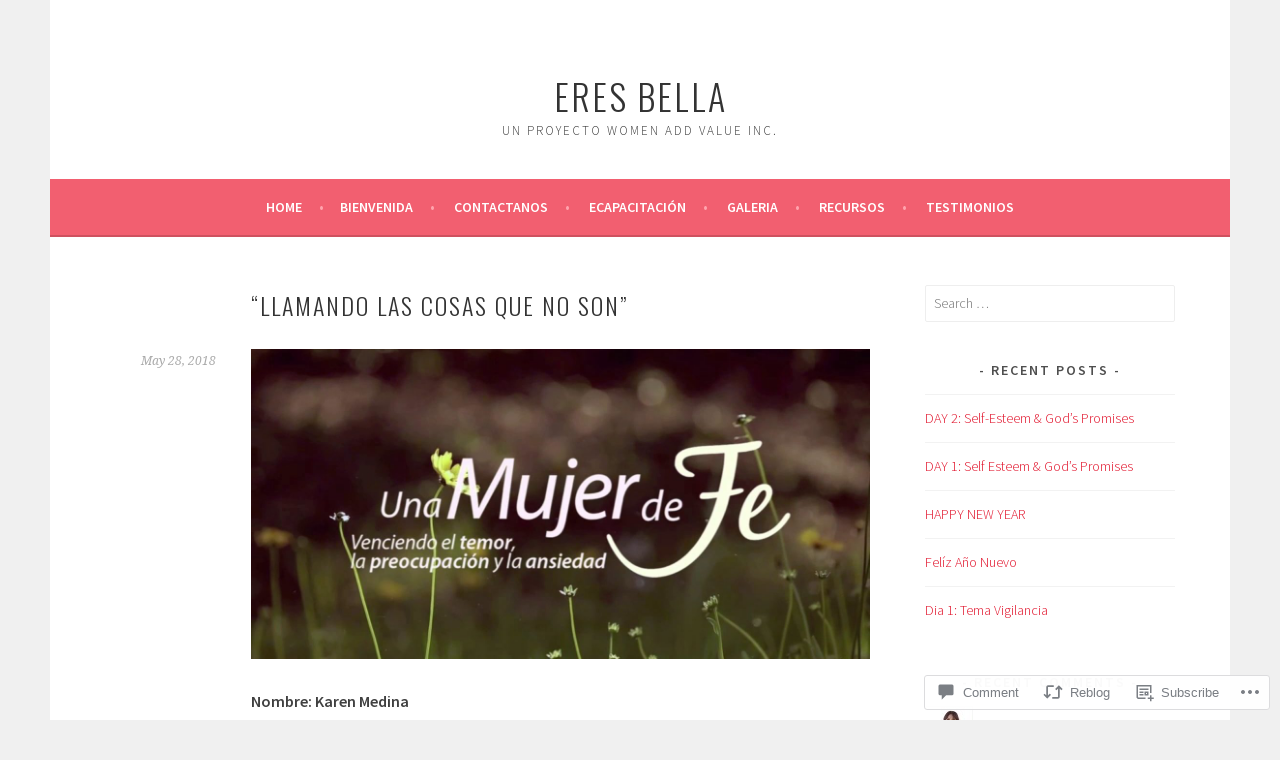

--- FILE ---
content_type: text/html; charset=UTF-8
request_url: https://bellasobrelaroca.com/2018/05/28/bella-sobre-la-roca-llamando-las-cosas-que-no-son-nombre-karen-medina-fecha-27-de-mayo-del-2018-versiculo-biblico-romanos-417-b-el-cual-da-vida-a-los-muerto/
body_size: 26288
content:
<!DOCTYPE html>
<html lang="en">
<head>
<meta charset="UTF-8">
<meta name="viewport" content="width=device-width, initial-scale=1">
<link rel="profile" href="http://gmpg.org/xfn/11">
<link rel="pingback" href="https://bellasobrelaroca.com/xmlrpc.php">
<title>“Llamando las cosas que no son” &#8211; ERES BELLA</title>
<meta name='robots' content='max-image-preview:large' />

<!-- Async WordPress.com Remote Login -->
<script id="wpcom_remote_login_js">
var wpcom_remote_login_extra_auth = '';
function wpcom_remote_login_remove_dom_node_id( element_id ) {
	var dom_node = document.getElementById( element_id );
	if ( dom_node ) { dom_node.parentNode.removeChild( dom_node ); }
}
function wpcom_remote_login_remove_dom_node_classes( class_name ) {
	var dom_nodes = document.querySelectorAll( '.' + class_name );
	for ( var i = 0; i < dom_nodes.length; i++ ) {
		dom_nodes[ i ].parentNode.removeChild( dom_nodes[ i ] );
	}
}
function wpcom_remote_login_final_cleanup() {
	wpcom_remote_login_remove_dom_node_classes( "wpcom_remote_login_msg" );
	wpcom_remote_login_remove_dom_node_id( "wpcom_remote_login_key" );
	wpcom_remote_login_remove_dom_node_id( "wpcom_remote_login_validate" );
	wpcom_remote_login_remove_dom_node_id( "wpcom_remote_login_js" );
	wpcom_remote_login_remove_dom_node_id( "wpcom_request_access_iframe" );
	wpcom_remote_login_remove_dom_node_id( "wpcom_request_access_styles" );
}

// Watch for messages back from the remote login
window.addEventListener( "message", function( e ) {
	if ( e.origin === "https://r-login.wordpress.com" ) {
		var data = {};
		try {
			data = JSON.parse( e.data );
		} catch( e ) {
			wpcom_remote_login_final_cleanup();
			return;
		}

		if ( data.msg === 'LOGIN' ) {
			// Clean up the login check iframe
			wpcom_remote_login_remove_dom_node_id( "wpcom_remote_login_key" );

			var id_regex = new RegExp( /^[0-9]+$/ );
			var token_regex = new RegExp( /^.*|.*|.*$/ );
			if (
				token_regex.test( data.token )
				&& id_regex.test( data.wpcomid )
			) {
				// We have everything we need to ask for a login
				var script = document.createElement( "script" );
				script.setAttribute( "id", "wpcom_remote_login_validate" );
				script.src = '/remote-login.php?wpcom_remote_login=validate'
					+ '&wpcomid=' + data.wpcomid
					+ '&token=' + encodeURIComponent( data.token )
					+ '&host=' + window.location.protocol
					+ '//' + window.location.hostname
					+ '&postid=2712'
					+ '&is_singular=1';
				document.body.appendChild( script );
			}

			return;
		}

		// Safari ITP, not logged in, so redirect
		if ( data.msg === 'LOGIN-REDIRECT' ) {
			window.location = 'https://wordpress.com/log-in?redirect_to=' + window.location.href;
			return;
		}

		// Safari ITP, storage access failed, remove the request
		if ( data.msg === 'LOGIN-REMOVE' ) {
			var css_zap = 'html { -webkit-transition: margin-top 1s; transition: margin-top 1s; } /* 9001 */ html { margin-top: 0 !important; } * html body { margin-top: 0 !important; } @media screen and ( max-width: 782px ) { html { margin-top: 0 !important; } * html body { margin-top: 0 !important; } }';
			var style_zap = document.createElement( 'style' );
			style_zap.type = 'text/css';
			style_zap.appendChild( document.createTextNode( css_zap ) );
			document.body.appendChild( style_zap );

			var e = document.getElementById( 'wpcom_request_access_iframe' );
			e.parentNode.removeChild( e );

			document.cookie = 'wordpress_com_login_access=denied; path=/; max-age=31536000';

			return;
		}

		// Safari ITP
		if ( data.msg === 'REQUEST_ACCESS' ) {
			console.log( 'request access: safari' );

			// Check ITP iframe enable/disable knob
			if ( wpcom_remote_login_extra_auth !== 'safari_itp_iframe' ) {
				return;
			}

			// If we are in a "private window" there is no ITP.
			var private_window = false;
			try {
				var opendb = window.openDatabase( null, null, null, null );
			} catch( e ) {
				private_window = true;
			}

			if ( private_window ) {
				console.log( 'private window' );
				return;
			}

			var iframe = document.createElement( 'iframe' );
			iframe.id = 'wpcom_request_access_iframe';
			iframe.setAttribute( 'scrolling', 'no' );
			iframe.setAttribute( 'sandbox', 'allow-storage-access-by-user-activation allow-scripts allow-same-origin allow-top-navigation-by-user-activation' );
			iframe.src = 'https://r-login.wordpress.com/remote-login.php?wpcom_remote_login=request_access&origin=' + encodeURIComponent( data.origin ) + '&wpcomid=' + encodeURIComponent( data.wpcomid );

			var css = 'html { -webkit-transition: margin-top 1s; transition: margin-top 1s; } /* 9001 */ html { margin-top: 46px !important; } * html body { margin-top: 46px !important; } @media screen and ( max-width: 660px ) { html { margin-top: 71px !important; } * html body { margin-top: 71px !important; } #wpcom_request_access_iframe { display: block; height: 71px !important; } } #wpcom_request_access_iframe { border: 0px; height: 46px; position: fixed; top: 0; left: 0; width: 100%; min-width: 100%; z-index: 99999; background: #23282d; } ';

			var style = document.createElement( 'style' );
			style.type = 'text/css';
			style.id = 'wpcom_request_access_styles';
			style.appendChild( document.createTextNode( css ) );
			document.body.appendChild( style );

			document.body.appendChild( iframe );
		}

		if ( data.msg === 'DONE' ) {
			wpcom_remote_login_final_cleanup();
		}
	}
}, false );

// Inject the remote login iframe after the page has had a chance to load
// more critical resources
window.addEventListener( "DOMContentLoaded", function( e ) {
	var iframe = document.createElement( "iframe" );
	iframe.style.display = "none";
	iframe.setAttribute( "scrolling", "no" );
	iframe.setAttribute( "id", "wpcom_remote_login_key" );
	iframe.src = "https://r-login.wordpress.com/remote-login.php"
		+ "?wpcom_remote_login=key"
		+ "&origin=aHR0cHM6Ly9iZWxsYXNvYnJlbGFyb2NhLmNvbQ%3D%3D"
		+ "&wpcomid=70706862"
		+ "&time=" + Math.floor( Date.now() / 1000 );
	document.body.appendChild( iframe );
}, false );
</script>
<link rel='dns-prefetch' href='//s0.wp.com' />
<link rel='dns-prefetch' href='//widgets.wp.com' />
<link rel='dns-prefetch' href='//wordpress.com' />
<link rel='dns-prefetch' href='//fonts-api.wp.com' />
<link rel="alternate" type="application/rss+xml" title="ERES BELLA &raquo; Feed" href="https://bellasobrelaroca.com/feed/" />
<link rel="alternate" type="application/rss+xml" title="ERES BELLA &raquo; Comments Feed" href="https://bellasobrelaroca.com/comments/feed/" />
<link rel="alternate" type="application/rss+xml" title="ERES BELLA &raquo; “Llamando las cosas que no&nbsp;son” Comments Feed" href="https://bellasobrelaroca.com/2018/05/28/bella-sobre-la-roca-llamando-las-cosas-que-no-son-nombre-karen-medina-fecha-27-de-mayo-del-2018-versiculo-biblico-romanos-417-b-el-cual-da-vida-a-los-muerto/feed/" />
	<script type="text/javascript">
		/* <![CDATA[ */
		function addLoadEvent(func) {
			var oldonload = window.onload;
			if (typeof window.onload != 'function') {
				window.onload = func;
			} else {
				window.onload = function () {
					oldonload();
					func();
				}
			}
		}
		/* ]]> */
	</script>
	<link crossorigin='anonymous' rel='stylesheet' id='all-css-0-1' href='/_static/??-eJxtzEkKgDAMQNELWYNjcSGeRdog1Q7BpHh9UQRBXD74fDhImRQFo0DIinxeXGRYUWg222PgHCEkmz0y7OhnQasosXxUGuYC/o/ebfh+b135FMZKd02th77t1hMpiDR+&cssminify=yes' type='text/css' media='all' />
<style id='wp-emoji-styles-inline-css'>

	img.wp-smiley, img.emoji {
		display: inline !important;
		border: none !important;
		box-shadow: none !important;
		height: 1em !important;
		width: 1em !important;
		margin: 0 0.07em !important;
		vertical-align: -0.1em !important;
		background: none !important;
		padding: 0 !important;
	}
/*# sourceURL=wp-emoji-styles-inline-css */
</style>
<link crossorigin='anonymous' rel='stylesheet' id='all-css-2-1' href='/wp-content/plugins/gutenberg-core/v22.2.0/build/styles/block-library/style.css?m=1764855221i&cssminify=yes' type='text/css' media='all' />
<style id='wp-block-library-inline-css'>
.has-text-align-justify {
	text-align:justify;
}
.has-text-align-justify{text-align:justify;}

/*# sourceURL=wp-block-library-inline-css */
</style><style id='global-styles-inline-css'>
:root{--wp--preset--aspect-ratio--square: 1;--wp--preset--aspect-ratio--4-3: 4/3;--wp--preset--aspect-ratio--3-4: 3/4;--wp--preset--aspect-ratio--3-2: 3/2;--wp--preset--aspect-ratio--2-3: 2/3;--wp--preset--aspect-ratio--16-9: 16/9;--wp--preset--aspect-ratio--9-16: 9/16;--wp--preset--color--black: #000000;--wp--preset--color--cyan-bluish-gray: #abb8c3;--wp--preset--color--white: #ffffff;--wp--preset--color--pale-pink: #f78da7;--wp--preset--color--vivid-red: #cf2e2e;--wp--preset--color--luminous-vivid-orange: #ff6900;--wp--preset--color--luminous-vivid-amber: #fcb900;--wp--preset--color--light-green-cyan: #7bdcb5;--wp--preset--color--vivid-green-cyan: #00d084;--wp--preset--color--pale-cyan-blue: #8ed1fc;--wp--preset--color--vivid-cyan-blue: #0693e3;--wp--preset--color--vivid-purple: #9b51e0;--wp--preset--gradient--vivid-cyan-blue-to-vivid-purple: linear-gradient(135deg,rgb(6,147,227) 0%,rgb(155,81,224) 100%);--wp--preset--gradient--light-green-cyan-to-vivid-green-cyan: linear-gradient(135deg,rgb(122,220,180) 0%,rgb(0,208,130) 100%);--wp--preset--gradient--luminous-vivid-amber-to-luminous-vivid-orange: linear-gradient(135deg,rgb(252,185,0) 0%,rgb(255,105,0) 100%);--wp--preset--gradient--luminous-vivid-orange-to-vivid-red: linear-gradient(135deg,rgb(255,105,0) 0%,rgb(207,46,46) 100%);--wp--preset--gradient--very-light-gray-to-cyan-bluish-gray: linear-gradient(135deg,rgb(238,238,238) 0%,rgb(169,184,195) 100%);--wp--preset--gradient--cool-to-warm-spectrum: linear-gradient(135deg,rgb(74,234,220) 0%,rgb(151,120,209) 20%,rgb(207,42,186) 40%,rgb(238,44,130) 60%,rgb(251,105,98) 80%,rgb(254,248,76) 100%);--wp--preset--gradient--blush-light-purple: linear-gradient(135deg,rgb(255,206,236) 0%,rgb(152,150,240) 100%);--wp--preset--gradient--blush-bordeaux: linear-gradient(135deg,rgb(254,205,165) 0%,rgb(254,45,45) 50%,rgb(107,0,62) 100%);--wp--preset--gradient--luminous-dusk: linear-gradient(135deg,rgb(255,203,112) 0%,rgb(199,81,192) 50%,rgb(65,88,208) 100%);--wp--preset--gradient--pale-ocean: linear-gradient(135deg,rgb(255,245,203) 0%,rgb(182,227,212) 50%,rgb(51,167,181) 100%);--wp--preset--gradient--electric-grass: linear-gradient(135deg,rgb(202,248,128) 0%,rgb(113,206,126) 100%);--wp--preset--gradient--midnight: linear-gradient(135deg,rgb(2,3,129) 0%,rgb(40,116,252) 100%);--wp--preset--font-size--small: 13px;--wp--preset--font-size--medium: 20px;--wp--preset--font-size--large: 36px;--wp--preset--font-size--x-large: 42px;--wp--preset--font-family--albert-sans: 'Albert Sans', sans-serif;--wp--preset--font-family--alegreya: Alegreya, serif;--wp--preset--font-family--arvo: Arvo, serif;--wp--preset--font-family--bodoni-moda: 'Bodoni Moda', serif;--wp--preset--font-family--bricolage-grotesque: 'Bricolage Grotesque', sans-serif;--wp--preset--font-family--cabin: Cabin, sans-serif;--wp--preset--font-family--chivo: Chivo, sans-serif;--wp--preset--font-family--commissioner: Commissioner, sans-serif;--wp--preset--font-family--cormorant: Cormorant, serif;--wp--preset--font-family--courier-prime: 'Courier Prime', monospace;--wp--preset--font-family--crimson-pro: 'Crimson Pro', serif;--wp--preset--font-family--dm-mono: 'DM Mono', monospace;--wp--preset--font-family--dm-sans: 'DM Sans', sans-serif;--wp--preset--font-family--dm-serif-display: 'DM Serif Display', serif;--wp--preset--font-family--domine: Domine, serif;--wp--preset--font-family--eb-garamond: 'EB Garamond', serif;--wp--preset--font-family--epilogue: Epilogue, sans-serif;--wp--preset--font-family--fahkwang: Fahkwang, sans-serif;--wp--preset--font-family--figtree: Figtree, sans-serif;--wp--preset--font-family--fira-sans: 'Fira Sans', sans-serif;--wp--preset--font-family--fjalla-one: 'Fjalla One', sans-serif;--wp--preset--font-family--fraunces: Fraunces, serif;--wp--preset--font-family--gabarito: Gabarito, system-ui;--wp--preset--font-family--ibm-plex-mono: 'IBM Plex Mono', monospace;--wp--preset--font-family--ibm-plex-sans: 'IBM Plex Sans', sans-serif;--wp--preset--font-family--ibarra-real-nova: 'Ibarra Real Nova', serif;--wp--preset--font-family--instrument-serif: 'Instrument Serif', serif;--wp--preset--font-family--inter: Inter, sans-serif;--wp--preset--font-family--josefin-sans: 'Josefin Sans', sans-serif;--wp--preset--font-family--jost: Jost, sans-serif;--wp--preset--font-family--libre-baskerville: 'Libre Baskerville', serif;--wp--preset--font-family--libre-franklin: 'Libre Franklin', sans-serif;--wp--preset--font-family--literata: Literata, serif;--wp--preset--font-family--lora: Lora, serif;--wp--preset--font-family--merriweather: Merriweather, serif;--wp--preset--font-family--montserrat: Montserrat, sans-serif;--wp--preset--font-family--newsreader: Newsreader, serif;--wp--preset--font-family--noto-sans-mono: 'Noto Sans Mono', sans-serif;--wp--preset--font-family--nunito: Nunito, sans-serif;--wp--preset--font-family--open-sans: 'Open Sans', sans-serif;--wp--preset--font-family--overpass: Overpass, sans-serif;--wp--preset--font-family--pt-serif: 'PT Serif', serif;--wp--preset--font-family--petrona: Petrona, serif;--wp--preset--font-family--piazzolla: Piazzolla, serif;--wp--preset--font-family--playfair-display: 'Playfair Display', serif;--wp--preset--font-family--plus-jakarta-sans: 'Plus Jakarta Sans', sans-serif;--wp--preset--font-family--poppins: Poppins, sans-serif;--wp--preset--font-family--raleway: Raleway, sans-serif;--wp--preset--font-family--roboto: Roboto, sans-serif;--wp--preset--font-family--roboto-slab: 'Roboto Slab', serif;--wp--preset--font-family--rubik: Rubik, sans-serif;--wp--preset--font-family--rufina: Rufina, serif;--wp--preset--font-family--sora: Sora, sans-serif;--wp--preset--font-family--source-sans-3: 'Source Sans 3', sans-serif;--wp--preset--font-family--source-serif-4: 'Source Serif 4', serif;--wp--preset--font-family--space-mono: 'Space Mono', monospace;--wp--preset--font-family--syne: Syne, sans-serif;--wp--preset--font-family--texturina: Texturina, serif;--wp--preset--font-family--urbanist: Urbanist, sans-serif;--wp--preset--font-family--work-sans: 'Work Sans', sans-serif;--wp--preset--spacing--20: 0.44rem;--wp--preset--spacing--30: 0.67rem;--wp--preset--spacing--40: 1rem;--wp--preset--spacing--50: 1.5rem;--wp--preset--spacing--60: 2.25rem;--wp--preset--spacing--70: 3.38rem;--wp--preset--spacing--80: 5.06rem;--wp--preset--shadow--natural: 6px 6px 9px rgba(0, 0, 0, 0.2);--wp--preset--shadow--deep: 12px 12px 50px rgba(0, 0, 0, 0.4);--wp--preset--shadow--sharp: 6px 6px 0px rgba(0, 0, 0, 0.2);--wp--preset--shadow--outlined: 6px 6px 0px -3px rgb(255, 255, 255), 6px 6px rgb(0, 0, 0);--wp--preset--shadow--crisp: 6px 6px 0px rgb(0, 0, 0);}:where(.is-layout-flex){gap: 0.5em;}:where(.is-layout-grid){gap: 0.5em;}body .is-layout-flex{display: flex;}.is-layout-flex{flex-wrap: wrap;align-items: center;}.is-layout-flex > :is(*, div){margin: 0;}body .is-layout-grid{display: grid;}.is-layout-grid > :is(*, div){margin: 0;}:where(.wp-block-columns.is-layout-flex){gap: 2em;}:where(.wp-block-columns.is-layout-grid){gap: 2em;}:where(.wp-block-post-template.is-layout-flex){gap: 1.25em;}:where(.wp-block-post-template.is-layout-grid){gap: 1.25em;}.has-black-color{color: var(--wp--preset--color--black) !important;}.has-cyan-bluish-gray-color{color: var(--wp--preset--color--cyan-bluish-gray) !important;}.has-white-color{color: var(--wp--preset--color--white) !important;}.has-pale-pink-color{color: var(--wp--preset--color--pale-pink) !important;}.has-vivid-red-color{color: var(--wp--preset--color--vivid-red) !important;}.has-luminous-vivid-orange-color{color: var(--wp--preset--color--luminous-vivid-orange) !important;}.has-luminous-vivid-amber-color{color: var(--wp--preset--color--luminous-vivid-amber) !important;}.has-light-green-cyan-color{color: var(--wp--preset--color--light-green-cyan) !important;}.has-vivid-green-cyan-color{color: var(--wp--preset--color--vivid-green-cyan) !important;}.has-pale-cyan-blue-color{color: var(--wp--preset--color--pale-cyan-blue) !important;}.has-vivid-cyan-blue-color{color: var(--wp--preset--color--vivid-cyan-blue) !important;}.has-vivid-purple-color{color: var(--wp--preset--color--vivid-purple) !important;}.has-black-background-color{background-color: var(--wp--preset--color--black) !important;}.has-cyan-bluish-gray-background-color{background-color: var(--wp--preset--color--cyan-bluish-gray) !important;}.has-white-background-color{background-color: var(--wp--preset--color--white) !important;}.has-pale-pink-background-color{background-color: var(--wp--preset--color--pale-pink) !important;}.has-vivid-red-background-color{background-color: var(--wp--preset--color--vivid-red) !important;}.has-luminous-vivid-orange-background-color{background-color: var(--wp--preset--color--luminous-vivid-orange) !important;}.has-luminous-vivid-amber-background-color{background-color: var(--wp--preset--color--luminous-vivid-amber) !important;}.has-light-green-cyan-background-color{background-color: var(--wp--preset--color--light-green-cyan) !important;}.has-vivid-green-cyan-background-color{background-color: var(--wp--preset--color--vivid-green-cyan) !important;}.has-pale-cyan-blue-background-color{background-color: var(--wp--preset--color--pale-cyan-blue) !important;}.has-vivid-cyan-blue-background-color{background-color: var(--wp--preset--color--vivid-cyan-blue) !important;}.has-vivid-purple-background-color{background-color: var(--wp--preset--color--vivid-purple) !important;}.has-black-border-color{border-color: var(--wp--preset--color--black) !important;}.has-cyan-bluish-gray-border-color{border-color: var(--wp--preset--color--cyan-bluish-gray) !important;}.has-white-border-color{border-color: var(--wp--preset--color--white) !important;}.has-pale-pink-border-color{border-color: var(--wp--preset--color--pale-pink) !important;}.has-vivid-red-border-color{border-color: var(--wp--preset--color--vivid-red) !important;}.has-luminous-vivid-orange-border-color{border-color: var(--wp--preset--color--luminous-vivid-orange) !important;}.has-luminous-vivid-amber-border-color{border-color: var(--wp--preset--color--luminous-vivid-amber) !important;}.has-light-green-cyan-border-color{border-color: var(--wp--preset--color--light-green-cyan) !important;}.has-vivid-green-cyan-border-color{border-color: var(--wp--preset--color--vivid-green-cyan) !important;}.has-pale-cyan-blue-border-color{border-color: var(--wp--preset--color--pale-cyan-blue) !important;}.has-vivid-cyan-blue-border-color{border-color: var(--wp--preset--color--vivid-cyan-blue) !important;}.has-vivid-purple-border-color{border-color: var(--wp--preset--color--vivid-purple) !important;}.has-vivid-cyan-blue-to-vivid-purple-gradient-background{background: var(--wp--preset--gradient--vivid-cyan-blue-to-vivid-purple) !important;}.has-light-green-cyan-to-vivid-green-cyan-gradient-background{background: var(--wp--preset--gradient--light-green-cyan-to-vivid-green-cyan) !important;}.has-luminous-vivid-amber-to-luminous-vivid-orange-gradient-background{background: var(--wp--preset--gradient--luminous-vivid-amber-to-luminous-vivid-orange) !important;}.has-luminous-vivid-orange-to-vivid-red-gradient-background{background: var(--wp--preset--gradient--luminous-vivid-orange-to-vivid-red) !important;}.has-very-light-gray-to-cyan-bluish-gray-gradient-background{background: var(--wp--preset--gradient--very-light-gray-to-cyan-bluish-gray) !important;}.has-cool-to-warm-spectrum-gradient-background{background: var(--wp--preset--gradient--cool-to-warm-spectrum) !important;}.has-blush-light-purple-gradient-background{background: var(--wp--preset--gradient--blush-light-purple) !important;}.has-blush-bordeaux-gradient-background{background: var(--wp--preset--gradient--blush-bordeaux) !important;}.has-luminous-dusk-gradient-background{background: var(--wp--preset--gradient--luminous-dusk) !important;}.has-pale-ocean-gradient-background{background: var(--wp--preset--gradient--pale-ocean) !important;}.has-electric-grass-gradient-background{background: var(--wp--preset--gradient--electric-grass) !important;}.has-midnight-gradient-background{background: var(--wp--preset--gradient--midnight) !important;}.has-small-font-size{font-size: var(--wp--preset--font-size--small) !important;}.has-medium-font-size{font-size: var(--wp--preset--font-size--medium) !important;}.has-large-font-size{font-size: var(--wp--preset--font-size--large) !important;}.has-x-large-font-size{font-size: var(--wp--preset--font-size--x-large) !important;}.has-albert-sans-font-family{font-family: var(--wp--preset--font-family--albert-sans) !important;}.has-alegreya-font-family{font-family: var(--wp--preset--font-family--alegreya) !important;}.has-arvo-font-family{font-family: var(--wp--preset--font-family--arvo) !important;}.has-bodoni-moda-font-family{font-family: var(--wp--preset--font-family--bodoni-moda) !important;}.has-bricolage-grotesque-font-family{font-family: var(--wp--preset--font-family--bricolage-grotesque) !important;}.has-cabin-font-family{font-family: var(--wp--preset--font-family--cabin) !important;}.has-chivo-font-family{font-family: var(--wp--preset--font-family--chivo) !important;}.has-commissioner-font-family{font-family: var(--wp--preset--font-family--commissioner) !important;}.has-cormorant-font-family{font-family: var(--wp--preset--font-family--cormorant) !important;}.has-courier-prime-font-family{font-family: var(--wp--preset--font-family--courier-prime) !important;}.has-crimson-pro-font-family{font-family: var(--wp--preset--font-family--crimson-pro) !important;}.has-dm-mono-font-family{font-family: var(--wp--preset--font-family--dm-mono) !important;}.has-dm-sans-font-family{font-family: var(--wp--preset--font-family--dm-sans) !important;}.has-dm-serif-display-font-family{font-family: var(--wp--preset--font-family--dm-serif-display) !important;}.has-domine-font-family{font-family: var(--wp--preset--font-family--domine) !important;}.has-eb-garamond-font-family{font-family: var(--wp--preset--font-family--eb-garamond) !important;}.has-epilogue-font-family{font-family: var(--wp--preset--font-family--epilogue) !important;}.has-fahkwang-font-family{font-family: var(--wp--preset--font-family--fahkwang) !important;}.has-figtree-font-family{font-family: var(--wp--preset--font-family--figtree) !important;}.has-fira-sans-font-family{font-family: var(--wp--preset--font-family--fira-sans) !important;}.has-fjalla-one-font-family{font-family: var(--wp--preset--font-family--fjalla-one) !important;}.has-fraunces-font-family{font-family: var(--wp--preset--font-family--fraunces) !important;}.has-gabarito-font-family{font-family: var(--wp--preset--font-family--gabarito) !important;}.has-ibm-plex-mono-font-family{font-family: var(--wp--preset--font-family--ibm-plex-mono) !important;}.has-ibm-plex-sans-font-family{font-family: var(--wp--preset--font-family--ibm-plex-sans) !important;}.has-ibarra-real-nova-font-family{font-family: var(--wp--preset--font-family--ibarra-real-nova) !important;}.has-instrument-serif-font-family{font-family: var(--wp--preset--font-family--instrument-serif) !important;}.has-inter-font-family{font-family: var(--wp--preset--font-family--inter) !important;}.has-josefin-sans-font-family{font-family: var(--wp--preset--font-family--josefin-sans) !important;}.has-jost-font-family{font-family: var(--wp--preset--font-family--jost) !important;}.has-libre-baskerville-font-family{font-family: var(--wp--preset--font-family--libre-baskerville) !important;}.has-libre-franklin-font-family{font-family: var(--wp--preset--font-family--libre-franklin) !important;}.has-literata-font-family{font-family: var(--wp--preset--font-family--literata) !important;}.has-lora-font-family{font-family: var(--wp--preset--font-family--lora) !important;}.has-merriweather-font-family{font-family: var(--wp--preset--font-family--merriweather) !important;}.has-montserrat-font-family{font-family: var(--wp--preset--font-family--montserrat) !important;}.has-newsreader-font-family{font-family: var(--wp--preset--font-family--newsreader) !important;}.has-noto-sans-mono-font-family{font-family: var(--wp--preset--font-family--noto-sans-mono) !important;}.has-nunito-font-family{font-family: var(--wp--preset--font-family--nunito) !important;}.has-open-sans-font-family{font-family: var(--wp--preset--font-family--open-sans) !important;}.has-overpass-font-family{font-family: var(--wp--preset--font-family--overpass) !important;}.has-pt-serif-font-family{font-family: var(--wp--preset--font-family--pt-serif) !important;}.has-petrona-font-family{font-family: var(--wp--preset--font-family--petrona) !important;}.has-piazzolla-font-family{font-family: var(--wp--preset--font-family--piazzolla) !important;}.has-playfair-display-font-family{font-family: var(--wp--preset--font-family--playfair-display) !important;}.has-plus-jakarta-sans-font-family{font-family: var(--wp--preset--font-family--plus-jakarta-sans) !important;}.has-poppins-font-family{font-family: var(--wp--preset--font-family--poppins) !important;}.has-raleway-font-family{font-family: var(--wp--preset--font-family--raleway) !important;}.has-roboto-font-family{font-family: var(--wp--preset--font-family--roboto) !important;}.has-roboto-slab-font-family{font-family: var(--wp--preset--font-family--roboto-slab) !important;}.has-rubik-font-family{font-family: var(--wp--preset--font-family--rubik) !important;}.has-rufina-font-family{font-family: var(--wp--preset--font-family--rufina) !important;}.has-sora-font-family{font-family: var(--wp--preset--font-family--sora) !important;}.has-source-sans-3-font-family{font-family: var(--wp--preset--font-family--source-sans-3) !important;}.has-source-serif-4-font-family{font-family: var(--wp--preset--font-family--source-serif-4) !important;}.has-space-mono-font-family{font-family: var(--wp--preset--font-family--space-mono) !important;}.has-syne-font-family{font-family: var(--wp--preset--font-family--syne) !important;}.has-texturina-font-family{font-family: var(--wp--preset--font-family--texturina) !important;}.has-urbanist-font-family{font-family: var(--wp--preset--font-family--urbanist) !important;}.has-work-sans-font-family{font-family: var(--wp--preset--font-family--work-sans) !important;}
/*# sourceURL=global-styles-inline-css */
</style>

<style id='classic-theme-styles-inline-css'>
/*! This file is auto-generated */
.wp-block-button__link{color:#fff;background-color:#32373c;border-radius:9999px;box-shadow:none;text-decoration:none;padding:calc(.667em + 2px) calc(1.333em + 2px);font-size:1.125em}.wp-block-file__button{background:#32373c;color:#fff;text-decoration:none}
/*# sourceURL=/wp-includes/css/classic-themes.min.css */
</style>
<link crossorigin='anonymous' rel='stylesheet' id='all-css-4-1' href='/_static/??-eJx9jksOwjAMRC9EcCsEFQvEUVA+FqTUSRQ77fVxVbEBxMaSZ+bZA0sxPifBJEDNlKndY2LwuaLqVKyAJghDtDghaWzvmXfwG1uKMsa5UpHZ6KTYyMhDQf7HjSjF+qdRaTuxGcAtvb3bjCnkCrZJJisS/RcFXD24FqcAM1ann1VcK/Pnvna50qUfTl3XH8+HYXwBNR1jhQ==&cssminify=yes' type='text/css' media='all' />
<link rel='stylesheet' id='verbum-gutenberg-css-css' href='https://widgets.wp.com/verbum-block-editor/block-editor.css?ver=1738686361' media='all' />
<link crossorigin='anonymous' rel='stylesheet' id='all-css-6-1' href='/_static/??/wp-content/mu-plugins/comment-likes/css/comment-likes.css,/i/noticons/noticons.css?m=1436783281j&cssminify=yes' type='text/css' media='all' />
<link rel='stylesheet' id='sela-fonts-css' href='https://fonts-api.wp.com/css?family=Source+Sans+Pro%3A300%2C300italic%2C400%2C400italic%2C600%7CDroid+Serif%3A400%2C400italic%7COswald%3A300%2C400&#038;subset=latin%2Clatin-ext' media='all' />
<link crossorigin='anonymous' rel='stylesheet' id='all-css-8-1' href='/_static/??-eJyFjtEKwjAMRX/IGtTN4YP4KdKVWDvTtDQtw7+3Ex8qir7dC+fcBOaoTOCMnMEXFalYxwIT5qjN7dVBCsPZsQGLjMlVQb7HtRFZQbOZr+hRIJYRBEmD5DvhX2o59STVHE3wH3zzacKRgq3RQqWa+kuyGBQFo7ML/FbUhbRLi3ryx83Q77bDYd/10wPfkG43&cssminify=yes' type='text/css' media='all' />
<link crossorigin='anonymous' rel='stylesheet' id='print-css-9-1' href='/wp-content/mu-plugins/global-print/global-print.css?m=1465851035i&cssminify=yes' type='text/css' media='print' />
<style id='jetpack-global-styles-frontend-style-inline-css'>
:root { --font-headings: unset; --font-base: unset; --font-headings-default: -apple-system,BlinkMacSystemFont,"Segoe UI",Roboto,Oxygen-Sans,Ubuntu,Cantarell,"Helvetica Neue",sans-serif; --font-base-default: -apple-system,BlinkMacSystemFont,"Segoe UI",Roboto,Oxygen-Sans,Ubuntu,Cantarell,"Helvetica Neue",sans-serif;}
/*# sourceURL=jetpack-global-styles-frontend-style-inline-css */
</style>
<link crossorigin='anonymous' rel='stylesheet' id='all-css-12-1' href='/_static/??-eJyNjcsKAjEMRX/IGtQZBxfip0hMS9sxTYppGfx7H7gRN+7ugcs5sFRHKi1Ig9Jd5R6zGMyhVaTrh8G6QFHfORhYwlvw6P39PbPENZmt4G/ROQuBKWVkxxrVvuBH1lIoz2waILJekF+HUzlupnG3nQ77YZwfuRJIaQ==&cssminify=yes' type='text/css' media='all' />
<script type="text/javascript" id="jetpack_related-posts-js-extra">
/* <![CDATA[ */
var related_posts_js_options = {"post_heading":"h4"};
//# sourceURL=jetpack_related-posts-js-extra
/* ]]> */
</script>
<script type="text/javascript" id="wpcom-actionbar-placeholder-js-extra">
/* <![CDATA[ */
var actionbardata = {"siteID":"70706862","postID":"2712","siteURL":"https://bellasobrelaroca.com","xhrURL":"https://bellasobrelaroca.com/wp-admin/admin-ajax.php","nonce":"bdae942ed4","isLoggedIn":"","statusMessage":"","subsEmailDefault":"instantly","proxyScriptUrl":"https://s0.wp.com/wp-content/js/wpcom-proxy-request.js?m=1513050504i&amp;ver=20211021","shortlink":"https://wp.me/p4MG5g-HK","i18n":{"followedText":"New posts from this site will now appear in your \u003Ca href=\"https://wordpress.com/reader\"\u003EReader\u003C/a\u003E","foldBar":"Collapse this bar","unfoldBar":"Expand this bar","shortLinkCopied":"Shortlink copied to clipboard."}};
//# sourceURL=wpcom-actionbar-placeholder-js-extra
/* ]]> */
</script>
<script type="text/javascript" id="jetpack-mu-wpcom-settings-js-before">
/* <![CDATA[ */
var JETPACK_MU_WPCOM_SETTINGS = {"assetsUrl":"https://s0.wp.com/wp-content/mu-plugins/jetpack-mu-wpcom-plugin/sun/jetpack_vendor/automattic/jetpack-mu-wpcom/src/build/"};
//# sourceURL=jetpack-mu-wpcom-settings-js-before
/* ]]> */
</script>
<script crossorigin='anonymous' type='text/javascript'  src='/_static/??-eJx1jcEOwiAQRH9IunJo2ovxU0yFTQPCguyS2r8XE0zqwdNkMi9vYMvKJBIkgVhVDnV1xOBR8mIevQNXgpsjA/fqgoWCYRG0KicW/m1DdDR4PsHB6xsTROWSXvt3a7JQLfJn9M+KZe9xFPyFVHRraacdvsaLnsbxrPU0z/4NC+ROAA=='></script>
<script type="text/javascript" id="rlt-proxy-js-after">
/* <![CDATA[ */
	rltInitialize( {"token":null,"iframeOrigins":["https:\/\/widgets.wp.com"]} );
//# sourceURL=rlt-proxy-js-after
/* ]]> */
</script>
<link rel="EditURI" type="application/rsd+xml" title="RSD" href="https://bellasobrelaroca.wordpress.com/xmlrpc.php?rsd" />
<meta name="generator" content="WordPress.com" />
<link rel="canonical" href="https://bellasobrelaroca.com/2018/05/28/bella-sobre-la-roca-llamando-las-cosas-que-no-son-nombre-karen-medina-fecha-27-de-mayo-del-2018-versiculo-biblico-romanos-417-b-el-cual-da-vida-a-los-muerto/" />
<link rel='shortlink' href='https://wp.me/p4MG5g-HK' />
<link rel="alternate" type="application/json+oembed" href="https://public-api.wordpress.com/oembed/?format=json&amp;url=https%3A%2F%2Fbellasobrelaroca.com%2F2018%2F05%2F28%2Fbella-sobre-la-roca-llamando-las-cosas-que-no-son-nombre-karen-medina-fecha-27-de-mayo-del-2018-versiculo-biblico-romanos-417-b-el-cual-da-vida-a-los-muerto%2F&amp;for=wpcom-auto-discovery" /><link rel="alternate" type="application/xml+oembed" href="https://public-api.wordpress.com/oembed/?format=xml&amp;url=https%3A%2F%2Fbellasobrelaroca.com%2F2018%2F05%2F28%2Fbella-sobre-la-roca-llamando-las-cosas-que-no-son-nombre-karen-medina-fecha-27-de-mayo-del-2018-versiculo-biblico-romanos-417-b-el-cual-da-vida-a-los-muerto%2F&amp;for=wpcom-auto-discovery" />
<!-- Jetpack Open Graph Tags -->
<meta property="og:type" content="article" />
<meta property="og:title" content="“Llamando las cosas que no son”" />
<meta property="og:url" content="https://bellasobrelaroca.com/2018/05/28/bella-sobre-la-roca-llamando-las-cosas-que-no-son-nombre-karen-medina-fecha-27-de-mayo-del-2018-versiculo-biblico-romanos-417-b-el-cual-da-vida-a-los-muerto/" />
<meta property="og:description" content="Nombre: Karen Medina Fecha: 27 de mayo del 2018 Versículo Bíblico Romanos 4:17 (b) El cual da vida a los muertos, y llama las cosas que no son, como si fuesen. Cuando se presentan las crisis y como…" />
<meta property="article:published_time" content="2018-05-28T03:05:44+00:00" />
<meta property="article:modified_time" content="2018-06-03T21:05:27+00:00" />
<meta property="og:site_name" content="ERES BELLA" />
<meta property="og:image" content="https://bellasobrelaroca.com/wp-content/uploads/2018/05/mujer-de-fe-1-1280x640.jpg" />
<meta property="og:image:width" content="1280" />
<meta property="og:image:height" content="640" />
<meta property="og:image:alt" content="Mujer-de-fe-1-1280x640" />
<meta property="og:locale" content="en_US" />
<meta property="article:publisher" content="https://www.facebook.com/WordPresscom" />
<meta name="twitter:text:title" content="“Llamando las cosas que no&nbsp;son”" />
<meta name="twitter:image" content="https://bellasobrelaroca.com/wp-content/uploads/2018/05/mujer-de-fe-1-1280x640.jpg?w=640" />
<meta name="twitter:image:alt" content="Mujer-de-fe-1-1280x640" />
<meta name="twitter:card" content="summary_large_image" />

<!-- End Jetpack Open Graph Tags -->
<link rel='openid.server' href='https://bellasobrelaroca.com/?openidserver=1' />
<link rel='openid.delegate' href='https://bellasobrelaroca.com/' />
<link rel="search" type="application/opensearchdescription+xml" href="https://bellasobrelaroca.com/osd.xml" title="ERES BELLA" />
<link rel="search" type="application/opensearchdescription+xml" href="https://s1.wp.com/opensearch.xml" title="WordPress.com" />
<style type="text/css">.recentcomments a{display:inline !important;padding:0 !important;margin:0 !important;}</style>		<style type="text/css">
			.recentcomments a {
				display: inline !important;
				padding: 0 !important;
				margin: 0 !important;
			}

			table.recentcommentsavatartop img.avatar, table.recentcommentsavatarend img.avatar {
				border: 0px;
				margin: 0;
			}

			table.recentcommentsavatartop a, table.recentcommentsavatarend a {
				border: 0px !important;
				background-color: transparent !important;
			}

			td.recentcommentsavatarend, td.recentcommentsavatartop {
				padding: 0px 0px 1px 0px;
				margin: 0px;
			}

			td.recentcommentstextend {
				border: none !important;
				padding: 0px 0px 2px 10px;
			}

			.rtl td.recentcommentstextend {
				padding: 0px 10px 2px 0px;
			}

			td.recentcommentstexttop {
				border: none;
				padding: 0px 0px 0px 10px;
			}

			.rtl td.recentcommentstexttop {
				padding: 0px 10px 0px 0px;
			}
		</style>
		<meta name="description" content="Nombre: Karen Medina Fecha: 27 de mayo del 2018 Versículo Bíblico Romanos 4:17 (b) El cual da vida a los muertos, y llama las cosas que no son, como si fuesen. Cuando se presentan las crisis y como humanos no sabemos qué hacer, y nos angustiamos, desesperamos, y el enemigo ataca la mente diciéndonos que&hellip;" />
<link rel="icon" href="https://bellasobrelaroca.com/wp-content/uploads/2020/06/logocolorwav.png?w=32" sizes="32x32" />
<link rel="icon" href="https://bellasobrelaroca.com/wp-content/uploads/2020/06/logocolorwav.png?w=192" sizes="192x192" />
<link rel="apple-touch-icon" href="https://bellasobrelaroca.com/wp-content/uploads/2020/06/logocolorwav.png?w=180" />
<meta name="msapplication-TileImage" content="https://bellasobrelaroca.com/wp-content/uploads/2020/06/logocolorwav.png?w=270" />
<link crossorigin='anonymous' rel='stylesheet' id='all-css-0-3' href='/_static/??-eJyNjM0KgzAQBl9I/ag/lR6KjyK6LhJNNsHN4uuXQuvZ4wzD4EwlRcksGcHK5G11otg4p4n2H0NNMDohzD7SrtDTJT4qUi1wexDiYp4VNB3RlP3V/MX3N4T3o++aun892277AK5vOq4=&cssminify=yes' type='text/css' media='all' />
</head>

<body class="wp-singular post-template-default single single-post postid-2712 single-format-image custom-background wp-theme-pubsela customizer-styles-applied display-header-text jetpack-reblog-enabled">
<div id="page" class="hfeed site">
	<header id="masthead" class="site-header" role="banner">
		<a class="skip-link screen-reader-text" href="#content" title="Skip to content">Skip to content</a>

		<div class="site-branding">
			<a href="https://bellasobrelaroca.com/" class="site-logo-link" rel="home" itemprop="url"></a>			<h1 class="site-title"><a href="https://bellasobrelaroca.com/" title="ERES BELLA" rel="home">ERES BELLA</a></h1>
							<h2 class="site-description">un Proyecto Women Add Value InC.</h2>
					</div><!-- .site-branding -->

		<nav id="site-navigation" class="main-navigation" role="navigation">
			<button class="menu-toggle" aria-controls="menu" aria-expanded="false">Menu</button>
			<div class="menu"><ul>
<li ><a href="https://bellasobrelaroca.com/">Home</a></li><li class="page_item page-item-1"><a href="https://bellasobrelaroca.com/about/">Bienvenida</a></li>
<li class="page_item page-item-93"><a href="https://bellasobrelaroca.com/contactanos/">Contactanos</a></li>
<li class="page_item page-item-120"><a href="https://bellasobrelaroca.com/certificacion/">eCapacitación</a></li>
<li class="page_item page-item-2882"><a href="https://bellasobrelaroca.com/galeria/">Galeria</a></li>
<li class="page_item page-item-1229"><a href="https://bellasobrelaroca.com/recursos/">Recursos</a></li>
<li class="page_item page-item-58"><a href="https://bellasobrelaroca.com/testimonios/">Testimonios</a></li>
</ul></div>
		</nav><!-- #site-navigation -->
	</header><!-- #masthead -->

	<div id="content" class="site-content">

	<div id="primary" class="content-area">
		<main id="main" class="site-main" role="main">

		
			
				
<article id="post-2712" class="post-2712 post type-post status-publish format-image hentry category-bella-sobre-la-roca post_format-post-format-image without-featured-image">

	
	<header class="entry-header">
				<h1 class="entry-title">“Llamando las cosas que no&nbsp;son”</h1>
			</header><!-- .entry-header -->

	<div class="entry-body">

		<div class="entry-meta">
			<span class="date"><a href="https://bellasobrelaroca.com/2018/05/28/bella-sobre-la-roca-llamando-las-cosas-que-no-son-nombre-karen-medina-fecha-27-de-mayo-del-2018-versiculo-biblico-romanos-417-b-el-cual-da-vida-a-los-muerto/" title="Permalink to “Llamando las cosas que no&nbsp;son”" rel="bookmark"><time class="entry-date published" datetime="2018-05-28T03:05:44+00:00">May 28, 2018</time><time class="updated" datetime="2018-06-03T21:05:27+00:00">June 3, 2018</time></a></span>		</div><!-- .entry-meta -->

		<div class="entry-content">
			<p><img data-attachment-id="2504" data-permalink="https://bellasobrelaroca.com/2018/05/20/una-mujer-de-fe-2/mujer-de-fe-1-1280x640/#main" data-orig-file="https://bellasobrelaroca.com/wp-content/uploads/2018/05/mujer-de-fe-1-1280x640.jpg" data-orig-size="1280,640" data-comments-opened="1" data-image-meta="{&quot;aperture&quot;:&quot;0&quot;,&quot;credit&quot;:&quot;&quot;,&quot;camera&quot;:&quot;&quot;,&quot;caption&quot;:&quot;&quot;,&quot;created_timestamp&quot;:&quot;0&quot;,&quot;copyright&quot;:&quot;&quot;,&quot;focal_length&quot;:&quot;0&quot;,&quot;iso&quot;:&quot;0&quot;,&quot;shutter_speed&quot;:&quot;0&quot;,&quot;title&quot;:&quot;&quot;,&quot;orientation&quot;:&quot;0&quot;}" data-image-title="Mujer-de-fe-1-1280&amp;#215;640" data-image-description="" data-image-caption="" data-medium-file="https://bellasobrelaroca.com/wp-content/uploads/2018/05/mujer-de-fe-1-1280x640.jpg?w=300" data-large-file="https://bellasobrelaroca.com/wp-content/uploads/2018/05/mujer-de-fe-1-1280x640.jpg?w=620" class="alignnone size-full wp-image-2504" src="https://bellasobrelaroca.com/wp-content/uploads/2018/05/mujer-de-fe-1-1280x640.jpg?w=620" alt="Mujer-de-fe-1-1280x640"   srcset="https://bellasobrelaroca.com/wp-content/uploads/2018/05/mujer-de-fe-1-1280x640.jpg 1280w, https://bellasobrelaroca.com/wp-content/uploads/2018/05/mujer-de-fe-1-1280x640.jpg?w=150&amp;h=75 150w, https://bellasobrelaroca.com/wp-content/uploads/2018/05/mujer-de-fe-1-1280x640.jpg?w=300&amp;h=150 300w, https://bellasobrelaroca.com/wp-content/uploads/2018/05/mujer-de-fe-1-1280x640.jpg?w=768&amp;h=384 768w, https://bellasobrelaroca.com/wp-content/uploads/2018/05/mujer-de-fe-1-1280x640.jpg?w=1024&amp;h=512 1024w" sizes="(max-width: 1280px) 100vw, 1280px" /></p>
<p><strong>Nombre: Karen Medina </strong></p>
<p><strong>Fecha:</strong> 27 de mayo del 2018</p>
<p><strong>Versículo Bíblico</strong> Romanos 4:17 (b) El cual da vida a los muertos, y llama las cosas que no son, como si fuesen.</p>
<p>Cuando se presentan las crisis y como humanos no sabemos qué hacer, y nos angustiamos, desesperamos, y el enemigo ataca la mente diciéndonos que no veremos lo que hemos pedido en oración, y es allí cuando el Espíritu Santo nos recuerda las promesas del padre , primero que no estamos solas y que hagamos uso de ellas (las promesas) y que llamemos las cosas que no son como si fuesen, esto es vivir como que si nuestras oraciones ya fueron respondidas, LLAMANDO LAS COSAS QUE NO SON COMO SI FUESEN</p>
<p><strong>Oración:</strong> Señor gracias por ayudarnos a vivir cada día bajo tus promesas ya que ellas nos ayudan a vivir cada día y hacer la vida más fácil y segura bajando los niveles de angustia y desesperación cuando caminamos bajo ellas y la declaramos hacemos que el ambiente espiritual surja un cambio y acelerar los procesos, te pido Señor que cada día nos hagas ver que estas con nosotras y nunca solas….en tu nombre Jesús, amen</p>
<div id="jp-post-flair" class="sharedaddy sd-like-enabled sd-sharing-enabled"><div class="sharedaddy sd-sharing-enabled"><div class="robots-nocontent sd-block sd-social sd-social-icon-text sd-sharing"><h3 class="sd-title">Comparte / Share</h3><div class="sd-content"><ul><li class="share-facebook"><a rel="nofollow noopener noreferrer"
				data-shared="sharing-facebook-2712"
				class="share-facebook sd-button share-icon"
				href="https://bellasobrelaroca.com/2018/05/28/bella-sobre-la-roca-llamando-las-cosas-que-no-son-nombre-karen-medina-fecha-27-de-mayo-del-2018-versiculo-biblico-romanos-417-b-el-cual-da-vida-a-los-muerto/?share=facebook"
				target="_blank"
				aria-labelledby="sharing-facebook-2712"
				>
				<span id="sharing-facebook-2712" hidden>Click to share on Facebook (Opens in new window)</span>
				<span>Facebook</span>
			</a></li><li class="share-print"><a rel="nofollow noopener noreferrer"
				data-shared="sharing-print-2712"
				class="share-print sd-button share-icon"
				href="https://bellasobrelaroca.com/2018/05/28/bella-sobre-la-roca-llamando-las-cosas-que-no-son-nombre-karen-medina-fecha-27-de-mayo-del-2018-versiculo-biblico-romanos-417-b-el-cual-da-vida-a-los-muerto/#print?share=print"
				target="_blank"
				aria-labelledby="sharing-print-2712"
				>
				<span id="sharing-print-2712" hidden>Click to print (Opens in new window)</span>
				<span>Print</span>
			</a></li><li class="share-twitter"><a rel="nofollow noopener noreferrer"
				data-shared="sharing-twitter-2712"
				class="share-twitter sd-button share-icon"
				href="https://bellasobrelaroca.com/2018/05/28/bella-sobre-la-roca-llamando-las-cosas-que-no-son-nombre-karen-medina-fecha-27-de-mayo-del-2018-versiculo-biblico-romanos-417-b-el-cual-da-vida-a-los-muerto/?share=twitter"
				target="_blank"
				aria-labelledby="sharing-twitter-2712"
				>
				<span id="sharing-twitter-2712" hidden>Click to share on X (Opens in new window)</span>
				<span>X</span>
			</a></li><li><a href="#" class="sharing-anchor sd-button share-more"><span>More</span></a></li><li class="share-end"></li></ul><div class="sharing-hidden"><div class="inner" style="display: none;"><ul><li class="share-email"><a rel="nofollow noopener noreferrer"
				data-shared="sharing-email-2712"
				class="share-email sd-button share-icon"
				href="mailto:?subject=%5BShared%20Post%5D%20%E2%80%9CLlamando%20las%20cosas%20que%20no%20son%E2%80%9D&#038;body=https%3A%2F%2Fbellasobrelaroca.com%2F2018%2F05%2F28%2Fbella-sobre-la-roca-llamando-las-cosas-que-no-son-nombre-karen-medina-fecha-27-de-mayo-del-2018-versiculo-biblico-romanos-417-b-el-cual-da-vida-a-los-muerto%2F&#038;share=email"
				target="_blank"
				aria-labelledby="sharing-email-2712"
				data-email-share-error-title="Do you have email set up?" data-email-share-error-text="If you&#039;re having problems sharing via email, you might not have email set up for your browser. You may need to create a new email yourself." data-email-share-nonce="0f8c1293b0" data-email-share-track-url="https://bellasobrelaroca.com/2018/05/28/bella-sobre-la-roca-llamando-las-cosas-que-no-son-nombre-karen-medina-fecha-27-de-mayo-del-2018-versiculo-biblico-romanos-417-b-el-cual-da-vida-a-los-muerto/?share=email">
				<span id="sharing-email-2712" hidden>Click to email a link to a friend (Opens in new window)</span>
				<span>Email</span>
			</a></li><li class="share-pinterest"><a rel="nofollow noopener noreferrer"
				data-shared="sharing-pinterest-2712"
				class="share-pinterest sd-button share-icon"
				href="https://bellasobrelaroca.com/2018/05/28/bella-sobre-la-roca-llamando-las-cosas-que-no-son-nombre-karen-medina-fecha-27-de-mayo-del-2018-versiculo-biblico-romanos-417-b-el-cual-da-vida-a-los-muerto/?share=pinterest"
				target="_blank"
				aria-labelledby="sharing-pinterest-2712"
				>
				<span id="sharing-pinterest-2712" hidden>Click to share on Pinterest (Opens in new window)</span>
				<span>Pinterest</span>
			</a></li><li class="share-linkedin"><a rel="nofollow noopener noreferrer"
				data-shared="sharing-linkedin-2712"
				class="share-linkedin sd-button share-icon"
				href="https://bellasobrelaroca.com/2018/05/28/bella-sobre-la-roca-llamando-las-cosas-que-no-son-nombre-karen-medina-fecha-27-de-mayo-del-2018-versiculo-biblico-romanos-417-b-el-cual-da-vida-a-los-muerto/?share=linkedin"
				target="_blank"
				aria-labelledby="sharing-linkedin-2712"
				>
				<span id="sharing-linkedin-2712" hidden>Click to share on LinkedIn (Opens in new window)</span>
				<span>LinkedIn</span>
			</a></li><li class="share-tumblr"><a rel="nofollow noopener noreferrer"
				data-shared="sharing-tumblr-2712"
				class="share-tumblr sd-button share-icon"
				href="https://bellasobrelaroca.com/2018/05/28/bella-sobre-la-roca-llamando-las-cosas-que-no-son-nombre-karen-medina-fecha-27-de-mayo-del-2018-versiculo-biblico-romanos-417-b-el-cual-da-vida-a-los-muerto/?share=tumblr"
				target="_blank"
				aria-labelledby="sharing-tumblr-2712"
				>
				<span id="sharing-tumblr-2712" hidden>Click to share on Tumblr (Opens in new window)</span>
				<span>Tumblr</span>
			</a></li><li class="share-end"></li></ul></div></div></div></div></div><div class='sharedaddy sd-block sd-like jetpack-likes-widget-wrapper jetpack-likes-widget-unloaded' id='like-post-wrapper-70706862-2712-6964139757998' data-src='//widgets.wp.com/likes/index.html?ver=20260111#blog_id=70706862&amp;post_id=2712&amp;origin=bellasobrelaroca.wordpress.com&amp;obj_id=70706862-2712-6964139757998&amp;domain=bellasobrelaroca.com' data-name='like-post-frame-70706862-2712-6964139757998' data-title='Like or Reblog'><div class='likes-widget-placeholder post-likes-widget-placeholder' style='height: 55px;'><span class='button'><span>Like</span></span> <span class='loading'>Loading...</span></div><span class='sd-text-color'></span><a class='sd-link-color'></a></div>
<div id='jp-relatedposts' class='jp-relatedposts' >
	<h3 class="jp-relatedposts-headline"><em>Related</em></h3>
</div></div>					</div><!-- .entry-content -->

				<footer class="entry-meta">
			<span class="cat-links">Posted in: <a href="https://bellasobrelaroca.com/category/bella-sobre-la-roca/" rel="category tag">Bella Sobre la Roca</a></span>		</footer><!-- .entry-meta -->
		
				<div class="entry-author author-avatar-show">
						<div class="author-avatar">
				<img referrerpolicy="no-referrer" alt='Unknown&#039;s avatar' src='https://0.gravatar.com/avatar/32e6a277a238073c28e0d83d4cd5af2c09a498ab80e7305d975c773d171415c4?s=48&#038;d=wavatar&#038;r=G' srcset='https://0.gravatar.com/avatar/32e6a277a238073c28e0d83d4cd5af2c09a498ab80e7305d975c773d171415c4?s=48&#038;d=wavatar&#038;r=G 1x, https://0.gravatar.com/avatar/32e6a277a238073c28e0d83d4cd5af2c09a498ab80e7305d975c773d171415c4?s=72&#038;d=wavatar&#038;r=G 1.5x, https://0.gravatar.com/avatar/32e6a277a238073c28e0d83d4cd5af2c09a498ab80e7305d975c773d171415c4?s=96&#038;d=wavatar&#038;r=G 2x, https://0.gravatar.com/avatar/32e6a277a238073c28e0d83d4cd5af2c09a498ab80e7305d975c773d171415c4?s=144&#038;d=wavatar&#038;r=G 3x, https://0.gravatar.com/avatar/32e6a277a238073c28e0d83d4cd5af2c09a498ab80e7305d975c773d171415c4?s=192&#038;d=wavatar&#038;r=G 4x' class='avatar avatar-48' height='48' width='48' loading='lazy' decoding='async' />			</div><!-- .author-avatar -->
			
			<div class="author-heading">
				<h2 class="author-title">
					Published by <span class="author-name">medinakaren</span>				</h2>
			</div><!-- .author-heading -->

			<p class="author-bio">
								<a class="author-link" href="https://bellasobrelaroca.com/author/medinakaren/" rel="author">
					View all posts by medinakaren				</a>
			</p><!-- .author-bio -->
		</div><!-- .entry-auhtor -->
			</div><!-- .entry-body -->

</article><!-- #post-## -->
					<nav class="navigation post-navigation" role="navigation">
		<h1 class="screen-reader-text">Post navigation</h1>
		<div class="nav-links">
			<div class="nav-previous"><a href="https://bellasobrelaroca.com/2018/05/28/bella-sobre-la-roca-las-mujeres-somos-emocionalistas-pero-nunca-debiles-nombre-karen-medina-fecha-11-de-mayo-del-2018-versiculo-biblico-eclesiastes-34-8/" rel="prev"><span class="meta-nav"></span>&nbsp;“Las mujeres somos emocionalistas pero nunca&nbsp;débiles”</a></div><div class="nav-next"><a href="https://bellasobrelaroca.com/2018/05/28/bella-sobre-la-roca-con-jesus-al-pozo-nombre-karen-medina-fecha-27-de-mayo-del-2018-versiculo-biblico-san-juan-44-12-4-y-le-era-necesario-pasar-por-samaria-5/" rel="next">Con Jesús al&nbsp;pozo&nbsp;<span class="meta-nav"></span></a></div>		</div><!-- .nav-links -->
	</nav><!-- .navigation -->
	
				
	<div id="comments" class="comments-area">

	
	
		<div id="respond" class="comment-respond">
		<h3 id="reply-title" class="comment-reply-title">Comparte <small><a rel="nofollow" id="cancel-comment-reply-link" href="/2018/05/28/bella-sobre-la-roca-llamando-las-cosas-que-no-son-nombre-karen-medina-fecha-27-de-mayo-del-2018-versiculo-biblico-romanos-417-b-el-cual-da-vida-a-los-muerto/#respond" style="display:none;">Cancel reply</a></small></h3><form action="https://bellasobrelaroca.com/wp-comments-post.php" method="post" id="commentform" class="comment-form">


<div class="comment-form__verbum transparent"></div><div class="verbum-form-meta"><input type='hidden' name='comment_post_ID' value='2712' id='comment_post_ID' />
<input type='hidden' name='comment_parent' id='comment_parent' value='0' />

			<input type="hidden" name="highlander_comment_nonce" id="highlander_comment_nonce" value="6084eeee9e" />
			<input type="hidden" name="verbum_show_subscription_modal" value="" /></div><p style="display: none;"><input type="hidden" id="akismet_comment_nonce" name="akismet_comment_nonce" value="f4c013f6d7" /></p><p style="display: none !important;" class="akismet-fields-container" data-prefix="ak_"><label>&#916;<textarea name="ak_hp_textarea" cols="45" rows="8" maxlength="100"></textarea></label><input type="hidden" id="ak_js_1" name="ak_js" value="13"/><script type="text/javascript">
/* <![CDATA[ */
document.getElementById( "ak_js_1" ).setAttribute( "value", ( new Date() ).getTime() );
/* ]]> */
</script>
</p></form>	</div><!-- #respond -->
	
</div><!-- #comments -->

			
		
		</main><!-- #main -->
	</div><!-- #primary -->

	<div id="secondary" class="widget-area sidebar-widget-area" role="complementary">
		<aside id="search-2" class="widget widget_search"><form role="search" method="get" class="search-form" action="https://bellasobrelaroca.com/">
				<label>
					<span class="screen-reader-text">Search for:</span>
					<input type="search" class="search-field" placeholder="Search &hellip;" value="" name="s" />
				</label>
				<input type="submit" class="search-submit" value="Search" />
			</form></aside>
		<aside id="recent-posts-2" class="widget widget_recent_entries">
		<h3 class="widget-title">Recent Posts</h3>
		<ul>
											<li>
					<a href="https://bellasobrelaroca.com/2023/01/03/day-2-self-esteem-gods-promises/">DAY 2: Self-Esteem &amp; God&#8217;s&nbsp;Promises</a>
									</li>
											<li>
					<a href="https://bellasobrelaroca.com/2023/01/03/day-1-self-esteem-gods-promises/">DAY 1: Self Esteem &amp; God&#8217;s&nbsp;Promises</a>
									</li>
											<li>
					<a href="https://bellasobrelaroca.com/2023/01/02/happy-new-year/">HAPPY NEW YEAR</a>
									</li>
											<li>
					<a href="https://bellasobrelaroca.com/2023/01/02/feliz-ano-nuevo/">Felíz Año Nuevo</a>
									</li>
											<li>
					<a href="https://bellasobrelaroca.com/2022/10/31/dia-1-tema-vigilancia/">Dia 1: Tema&nbsp;Vigilancia</a>
									</li>
					</ul>

		</aside><aside id="recent-comments-2" class="widget widget_recent_comments"><h3 class="widget-title">Recent Comments</h3>				<table class="recentcommentsavatar" cellspacing="0" cellpadding="0" border="0">
					<tr><td title="Edith Carazas" class="recentcommentsavatartop" style="height:48px; width:48px;"><img referrerpolicy="no-referrer" alt='Edith Carazas&#039;s avatar' src='https://0.gravatar.com/avatar/9b9945b6f29c5056dd5e3e90ad9b22ccbcb135440a50cb66327a6806b81a52ce?s=48&#038;d=wavatar&#038;r=G' srcset='https://0.gravatar.com/avatar/9b9945b6f29c5056dd5e3e90ad9b22ccbcb135440a50cb66327a6806b81a52ce?s=48&#038;d=wavatar&#038;r=G 1x, https://0.gravatar.com/avatar/9b9945b6f29c5056dd5e3e90ad9b22ccbcb135440a50cb66327a6806b81a52ce?s=72&#038;d=wavatar&#038;r=G 1.5x, https://0.gravatar.com/avatar/9b9945b6f29c5056dd5e3e90ad9b22ccbcb135440a50cb66327a6806b81a52ce?s=96&#038;d=wavatar&#038;r=G 2x, https://0.gravatar.com/avatar/9b9945b6f29c5056dd5e3e90ad9b22ccbcb135440a50cb66327a6806b81a52ce?s=144&#038;d=wavatar&#038;r=G 3x, https://0.gravatar.com/avatar/9b9945b6f29c5056dd5e3e90ad9b22ccbcb135440a50cb66327a6806b81a52ce?s=192&#038;d=wavatar&#038;r=G 4x' class='avatar avatar-48' height='48' width='48' loading='lazy' decoding='async' /></td><td class="recentcommentstexttop" style="">Edith Carazas on <a href="https://bellasobrelaroca.com/2023/01/02/feliz-ano-nuevo/comment-page-1/#comment-1900">Felíz Año Nuevo</a></td></tr><tr><td title="Dr. Jenny Lopez Lowe" class="recentcommentsavatarend" style="height:48px; width:48px;"><a href="http://faithtime.me" rel="nofollow"><img referrerpolicy="no-referrer" alt='Dr. Jenny Lopez Lowe&#039;s avatar' src='https://0.gravatar.com/avatar/6a0a94dcb0d1d8c57a9c1d4c2a4f99881be197ea773276fdb054ef0e2d3c9dee?s=48&#038;d=wavatar&#038;r=G' srcset='https://0.gravatar.com/avatar/6a0a94dcb0d1d8c57a9c1d4c2a4f99881be197ea773276fdb054ef0e2d3c9dee?s=48&#038;d=wavatar&#038;r=G 1x, https://0.gravatar.com/avatar/6a0a94dcb0d1d8c57a9c1d4c2a4f99881be197ea773276fdb054ef0e2d3c9dee?s=72&#038;d=wavatar&#038;r=G 1.5x, https://0.gravatar.com/avatar/6a0a94dcb0d1d8c57a9c1d4c2a4f99881be197ea773276fdb054ef0e2d3c9dee?s=96&#038;d=wavatar&#038;r=G 2x, https://0.gravatar.com/avatar/6a0a94dcb0d1d8c57a9c1d4c2a4f99881be197ea773276fdb054ef0e2d3c9dee?s=144&#038;d=wavatar&#038;r=G 3x, https://0.gravatar.com/avatar/6a0a94dcb0d1d8c57a9c1d4c2a4f99881be197ea773276fdb054ef0e2d3c9dee?s=192&#038;d=wavatar&#038;r=G 4x' class='avatar avatar-48' height='48' width='48' loading='lazy' decoding='async' /></a></td><td class="recentcommentstextend" style=""><a href="http://faithtime.me" rel="nofollow">Dr. Jenny Lopez Lowe</a> on <a href="https://bellasobrelaroca.com/2023/01/02/feliz-ano-nuevo/comment-page-1/#comment-1899">Felíz Año Nuevo</a></td></tr><tr><td title="yelybella" class="recentcommentsavatarend" style="height:48px; width:48px;"><img referrerpolicy="no-referrer" alt='yelybella&#039;s avatar' src='https://0.gravatar.com/avatar/04354bae96ce6401a527273f4e21ee5c1aa473748b10d6a8956b89f78918ce08?s=48&#038;d=wavatar&#038;r=G' srcset='https://0.gravatar.com/avatar/04354bae96ce6401a527273f4e21ee5c1aa473748b10d6a8956b89f78918ce08?s=48&#038;d=wavatar&#038;r=G 1x, https://0.gravatar.com/avatar/04354bae96ce6401a527273f4e21ee5c1aa473748b10d6a8956b89f78918ce08?s=72&#038;d=wavatar&#038;r=G 1.5x, https://0.gravatar.com/avatar/04354bae96ce6401a527273f4e21ee5c1aa473748b10d6a8956b89f78918ce08?s=96&#038;d=wavatar&#038;r=G 2x, https://0.gravatar.com/avatar/04354bae96ce6401a527273f4e21ee5c1aa473748b10d6a8956b89f78918ce08?s=144&#038;d=wavatar&#038;r=G 3x, https://0.gravatar.com/avatar/04354bae96ce6401a527273f4e21ee5c1aa473748b10d6a8956b89f78918ce08?s=192&#038;d=wavatar&#038;r=G 4x' class='avatar avatar-48' height='48' width='48' loading='lazy' decoding='async' /></td><td class="recentcommentstextend" style="">yelybella on <a href="https://bellasobrelaroca.com/2022/08/23/dia-2-la-obediencia/comment-page-1/#comment-1678">Día 2: La&nbsp;Obediencia</a></td></tr><tr><td title="yelybella" class="recentcommentsavatarend" style="height:48px; width:48px;"><a href="http://gravatar.com/yelybella" rel="nofollow"><img referrerpolicy="no-referrer" alt='yelybella&#039;s avatar' src='https://0.gravatar.com/avatar/04354bae96ce6401a527273f4e21ee5c1aa473748b10d6a8956b89f78918ce08?s=48&#038;d=wavatar&#038;r=G' srcset='https://0.gravatar.com/avatar/04354bae96ce6401a527273f4e21ee5c1aa473748b10d6a8956b89f78918ce08?s=48&#038;d=wavatar&#038;r=G 1x, https://0.gravatar.com/avatar/04354bae96ce6401a527273f4e21ee5c1aa473748b10d6a8956b89f78918ce08?s=72&#038;d=wavatar&#038;r=G 1.5x, https://0.gravatar.com/avatar/04354bae96ce6401a527273f4e21ee5c1aa473748b10d6a8956b89f78918ce08?s=96&#038;d=wavatar&#038;r=G 2x, https://0.gravatar.com/avatar/04354bae96ce6401a527273f4e21ee5c1aa473748b10d6a8956b89f78918ce08?s=144&#038;d=wavatar&#038;r=G 3x, https://0.gravatar.com/avatar/04354bae96ce6401a527273f4e21ee5c1aa473748b10d6a8956b89f78918ce08?s=192&#038;d=wavatar&#038;r=G 4x' class='avatar avatar-48' height='48' width='48' loading='lazy' decoding='async' /></a></td><td class="recentcommentstextend" style=""><a href="http://gravatar.com/yelybella" rel="nofollow">yelybella</a> on <a href="https://bellasobrelaroca.com/2022/08/09/los-dos-caminos-dia-9/comment-page-1/#comment-1628">Los dos Caminos-Día&nbsp;9</a></td></tr><tr><td title="Dr. Jenny Lopez Lowe" class="recentcommentsavatarend" style="height:48px; width:48px;"><a href="http://faithtime.me" rel="nofollow"><img referrerpolicy="no-referrer" alt='Dr. Jenny Lopez Lowe&#039;s avatar' src='https://0.gravatar.com/avatar/6a0a94dcb0d1d8c57a9c1d4c2a4f99881be197ea773276fdb054ef0e2d3c9dee?s=48&#038;d=wavatar&#038;r=G' srcset='https://0.gravatar.com/avatar/6a0a94dcb0d1d8c57a9c1d4c2a4f99881be197ea773276fdb054ef0e2d3c9dee?s=48&#038;d=wavatar&#038;r=G 1x, https://0.gravatar.com/avatar/6a0a94dcb0d1d8c57a9c1d4c2a4f99881be197ea773276fdb054ef0e2d3c9dee?s=72&#038;d=wavatar&#038;r=G 1.5x, https://0.gravatar.com/avatar/6a0a94dcb0d1d8c57a9c1d4c2a4f99881be197ea773276fdb054ef0e2d3c9dee?s=96&#038;d=wavatar&#038;r=G 2x, https://0.gravatar.com/avatar/6a0a94dcb0d1d8c57a9c1d4c2a4f99881be197ea773276fdb054ef0e2d3c9dee?s=144&#038;d=wavatar&#038;r=G 3x, https://0.gravatar.com/avatar/6a0a94dcb0d1d8c57a9c1d4c2a4f99881be197ea773276fdb054ef0e2d3c9dee?s=192&#038;d=wavatar&#038;r=G 4x' class='avatar avatar-48' height='48' width='48' loading='lazy' decoding='async' /></a></td><td class="recentcommentstextend" style=""><a href="http://faithtime.me" rel="nofollow">Dr. Jenny Lopez Lowe</a> on <a href="https://bellasobrelaroca.com/2022/08/03/confiar-en-la-sabiduria-de-dios-dia-3/comment-page-1/#comment-1608">CONFÍAR EN LA SABIDURIA DE DIO&hellip;</a></td></tr>				</table>
				</aside><aside id="follow_button_widget-2" class="widget widget_follow_button_widget">
		<a class="wordpress-follow-button" href="https://bellasobrelaroca.com" data-blog="70706862" data-lang="en" >Follow ERES BELLA on WordPress.com</a>
		<script type="text/javascript">(function(d){ window.wpcomPlatform = {"titles":{"timelines":"Embeddable Timelines","followButton":"Follow Button","wpEmbeds":"WordPress Embeds"}}; var f = d.getElementsByTagName('SCRIPT')[0], p = d.createElement('SCRIPT');p.type = 'text/javascript';p.async = true;p.src = '//widgets.wp.com/platform.js';f.parentNode.insertBefore(p,f);}(document));</script>

		</aside><aside id="categories-2" class="widget widget_categories"><h3 class="widget-title">Categories</h3>
			<ul>
					<li class="cat-item cat-item-598190650"><a href="https://bellasobrelaroca.com/category/bella-sobre-la-roca/">Bella Sobre la Roca</a> (697)
</li>
	<li class="cat-item cat-item-337147"><a href="https://bellasobrelaroca.com/category/celebracion/">Celebración</a> (1)
</li>
	<li class="cat-item cat-item-132325"><a href="https://bellasobrelaroca.com/category/el-salvador/">El Salvador</a> (1)
</li>
	<li class="cat-item cat-item-6837266"><a href="https://bellasobrelaroca.com/category/eres-bella/">Eres Bella</a> (13)
</li>
	<li class="cat-item cat-item-241"><a href="https://bellasobrelaroca.com/category/familia/">Familia</a> (3)
</li>
	<li class="cat-item cat-item-4655059"><a href="https://bellasobrelaroca.com/category/fuerza-y-honor/">Fuerza y Honor</a> (5)
</li>
	<li class="cat-item cat-item-19707"><a href="https://bellasobrelaroca.com/category/gobierno/">Gobierno</a> (1)
</li>
	<li class="cat-item cat-item-91649378"><a href="https://bellasobrelaroca.com/category/mujeres-de-valor/">Mujeres de Valor</a> (2)
</li>
	<li class="cat-item cat-item-35578858"><a href="https://bellasobrelaroca.com/category/negocios-finanzas/">Negocios/Finanzas</a> (1)
</li>
	<li class="cat-item cat-item-116"><a href="https://bellasobrelaroca.com/category/religion/">Religión</a> (4)
</li>
	<li class="cat-item cat-item-1"><a href="https://bellasobrelaroca.com/category/uncategorized/">Uncategorized</a> (81)
</li>
			</ul>

			</aside><aside id="media_audio-2" class="widget widget_media_audio"><h3 class="widget-title">AUDIO-TU SOBREPASAS A TODAS ELLAS…</h3><style>.widget.widget_media_audio button { background-color: transparent; box-shadow: none; border: 0; outline: 0; }.widget.widget_media_audio .wp-audio-shortcode { max-width: 100%; }.widget.widget_media_audio .wp-audio-shortcode a { border: 0; }</style><a class="wp-embedded-audio" href="https://bellasobrelaroca.files.wordpress.com/2017/11/audio-meditacion-ejemplo1.mp4">https://bellasobrelaroca.files.wordpress.com/2017/11/audio-meditacion-ejemplo1.mp4</a></aside>	</div><!-- #secondary -->

	</div><!-- #content -->

	
<div id="tertiary" class="widget-area footer-widget-area" role="complementary">
		<div id="widget-area-2" class="widget-area">
		<aside id="search-3" class="widget widget_search"><form role="search" method="get" class="search-form" action="https://bellasobrelaroca.com/">
				<label>
					<span class="screen-reader-text">Search for:</span>
					<input type="search" class="search-field" placeholder="Search &hellip;" value="" name="s" />
				</label>
				<input type="submit" class="search-submit" value="Search" />
			</form></aside>
		<aside id="recent-posts-3" class="widget widget_recent_entries">
		<h3 class="widget-title">Recent Posts</h3>
		<ul>
											<li>
					<a href="https://bellasobrelaroca.com/2023/01/03/day-2-self-esteem-gods-promises/">DAY 2: Self-Esteem &amp; God&#8217;s&nbsp;Promises</a>
									</li>
											<li>
					<a href="https://bellasobrelaroca.com/2023/01/03/day-1-self-esteem-gods-promises/">DAY 1: Self Esteem &amp; God&#8217;s&nbsp;Promises</a>
									</li>
											<li>
					<a href="https://bellasobrelaroca.com/2023/01/02/happy-new-year/">HAPPY NEW YEAR</a>
									</li>
											<li>
					<a href="https://bellasobrelaroca.com/2023/01/02/feliz-ano-nuevo/">Felíz Año Nuevo</a>
									</li>
											<li>
					<a href="https://bellasobrelaroca.com/2022/10/31/dia-1-tema-vigilancia/">Dia 1: Tema&nbsp;Vigilancia</a>
									</li>
					</ul>

		</aside><aside id="recent-comments-3" class="widget widget_recent_comments"><h3 class="widget-title">Recent Comments</h3>				<table class="recentcommentsavatar" cellspacing="0" cellpadding="0" border="0">
					<tr><td title="Edith Carazas" class="recentcommentsavatartop" style="height:48px; width:48px;"><img referrerpolicy="no-referrer" alt='Edith Carazas&#039;s avatar' src='https://0.gravatar.com/avatar/9b9945b6f29c5056dd5e3e90ad9b22ccbcb135440a50cb66327a6806b81a52ce?s=48&#038;d=wavatar&#038;r=G' srcset='https://0.gravatar.com/avatar/9b9945b6f29c5056dd5e3e90ad9b22ccbcb135440a50cb66327a6806b81a52ce?s=48&#038;d=wavatar&#038;r=G 1x, https://0.gravatar.com/avatar/9b9945b6f29c5056dd5e3e90ad9b22ccbcb135440a50cb66327a6806b81a52ce?s=72&#038;d=wavatar&#038;r=G 1.5x, https://0.gravatar.com/avatar/9b9945b6f29c5056dd5e3e90ad9b22ccbcb135440a50cb66327a6806b81a52ce?s=96&#038;d=wavatar&#038;r=G 2x, https://0.gravatar.com/avatar/9b9945b6f29c5056dd5e3e90ad9b22ccbcb135440a50cb66327a6806b81a52ce?s=144&#038;d=wavatar&#038;r=G 3x, https://0.gravatar.com/avatar/9b9945b6f29c5056dd5e3e90ad9b22ccbcb135440a50cb66327a6806b81a52ce?s=192&#038;d=wavatar&#038;r=G 4x' class='avatar avatar-48' height='48' width='48' loading='lazy' decoding='async' /></td><td class="recentcommentstexttop" style="">Edith Carazas on <a href="https://bellasobrelaroca.com/2023/01/02/feliz-ano-nuevo/comment-page-1/#comment-1900">Felíz Año Nuevo</a></td></tr><tr><td title="Dr. Jenny Lopez Lowe" class="recentcommentsavatarend" style="height:48px; width:48px;"><a href="http://faithtime.me" rel="nofollow"><img referrerpolicy="no-referrer" alt='Dr. Jenny Lopez Lowe&#039;s avatar' src='https://0.gravatar.com/avatar/6a0a94dcb0d1d8c57a9c1d4c2a4f99881be197ea773276fdb054ef0e2d3c9dee?s=48&#038;d=wavatar&#038;r=G' srcset='https://0.gravatar.com/avatar/6a0a94dcb0d1d8c57a9c1d4c2a4f99881be197ea773276fdb054ef0e2d3c9dee?s=48&#038;d=wavatar&#038;r=G 1x, https://0.gravatar.com/avatar/6a0a94dcb0d1d8c57a9c1d4c2a4f99881be197ea773276fdb054ef0e2d3c9dee?s=72&#038;d=wavatar&#038;r=G 1.5x, https://0.gravatar.com/avatar/6a0a94dcb0d1d8c57a9c1d4c2a4f99881be197ea773276fdb054ef0e2d3c9dee?s=96&#038;d=wavatar&#038;r=G 2x, https://0.gravatar.com/avatar/6a0a94dcb0d1d8c57a9c1d4c2a4f99881be197ea773276fdb054ef0e2d3c9dee?s=144&#038;d=wavatar&#038;r=G 3x, https://0.gravatar.com/avatar/6a0a94dcb0d1d8c57a9c1d4c2a4f99881be197ea773276fdb054ef0e2d3c9dee?s=192&#038;d=wavatar&#038;r=G 4x' class='avatar avatar-48' height='48' width='48' loading='lazy' decoding='async' /></a></td><td class="recentcommentstextend" style=""><a href="http://faithtime.me" rel="nofollow">Dr. Jenny Lopez Lowe</a> on <a href="https://bellasobrelaroca.com/2023/01/02/feliz-ano-nuevo/comment-page-1/#comment-1899">Felíz Año Nuevo</a></td></tr><tr><td title="yelybella" class="recentcommentsavatarend" style="height:48px; width:48px;"><img referrerpolicy="no-referrer" alt='yelybella&#039;s avatar' src='https://0.gravatar.com/avatar/04354bae96ce6401a527273f4e21ee5c1aa473748b10d6a8956b89f78918ce08?s=48&#038;d=wavatar&#038;r=G' srcset='https://0.gravatar.com/avatar/04354bae96ce6401a527273f4e21ee5c1aa473748b10d6a8956b89f78918ce08?s=48&#038;d=wavatar&#038;r=G 1x, https://0.gravatar.com/avatar/04354bae96ce6401a527273f4e21ee5c1aa473748b10d6a8956b89f78918ce08?s=72&#038;d=wavatar&#038;r=G 1.5x, https://0.gravatar.com/avatar/04354bae96ce6401a527273f4e21ee5c1aa473748b10d6a8956b89f78918ce08?s=96&#038;d=wavatar&#038;r=G 2x, https://0.gravatar.com/avatar/04354bae96ce6401a527273f4e21ee5c1aa473748b10d6a8956b89f78918ce08?s=144&#038;d=wavatar&#038;r=G 3x, https://0.gravatar.com/avatar/04354bae96ce6401a527273f4e21ee5c1aa473748b10d6a8956b89f78918ce08?s=192&#038;d=wavatar&#038;r=G 4x' class='avatar avatar-48' height='48' width='48' loading='lazy' decoding='async' /></td><td class="recentcommentstextend" style="">yelybella on <a href="https://bellasobrelaroca.com/2022/08/23/dia-2-la-obediencia/comment-page-1/#comment-1678">Día 2: La&nbsp;Obediencia</a></td></tr><tr><td title="yelybella" class="recentcommentsavatarend" style="height:48px; width:48px;"><a href="http://gravatar.com/yelybella" rel="nofollow"><img referrerpolicy="no-referrer" alt='yelybella&#039;s avatar' src='https://0.gravatar.com/avatar/04354bae96ce6401a527273f4e21ee5c1aa473748b10d6a8956b89f78918ce08?s=48&#038;d=wavatar&#038;r=G' srcset='https://0.gravatar.com/avatar/04354bae96ce6401a527273f4e21ee5c1aa473748b10d6a8956b89f78918ce08?s=48&#038;d=wavatar&#038;r=G 1x, https://0.gravatar.com/avatar/04354bae96ce6401a527273f4e21ee5c1aa473748b10d6a8956b89f78918ce08?s=72&#038;d=wavatar&#038;r=G 1.5x, https://0.gravatar.com/avatar/04354bae96ce6401a527273f4e21ee5c1aa473748b10d6a8956b89f78918ce08?s=96&#038;d=wavatar&#038;r=G 2x, https://0.gravatar.com/avatar/04354bae96ce6401a527273f4e21ee5c1aa473748b10d6a8956b89f78918ce08?s=144&#038;d=wavatar&#038;r=G 3x, https://0.gravatar.com/avatar/04354bae96ce6401a527273f4e21ee5c1aa473748b10d6a8956b89f78918ce08?s=192&#038;d=wavatar&#038;r=G 4x' class='avatar avatar-48' height='48' width='48' loading='lazy' decoding='async' /></a></td><td class="recentcommentstextend" style=""><a href="http://gravatar.com/yelybella" rel="nofollow">yelybella</a> on <a href="https://bellasobrelaroca.com/2022/08/09/los-dos-caminos-dia-9/comment-page-1/#comment-1628">Los dos Caminos-Día&nbsp;9</a></td></tr><tr><td title="Dr. Jenny Lopez Lowe" class="recentcommentsavatarend" style="height:48px; width:48px;"><a href="http://faithtime.me" rel="nofollow"><img referrerpolicy="no-referrer" alt='Dr. Jenny Lopez Lowe&#039;s avatar' src='https://0.gravatar.com/avatar/6a0a94dcb0d1d8c57a9c1d4c2a4f99881be197ea773276fdb054ef0e2d3c9dee?s=48&#038;d=wavatar&#038;r=G' srcset='https://0.gravatar.com/avatar/6a0a94dcb0d1d8c57a9c1d4c2a4f99881be197ea773276fdb054ef0e2d3c9dee?s=48&#038;d=wavatar&#038;r=G 1x, https://0.gravatar.com/avatar/6a0a94dcb0d1d8c57a9c1d4c2a4f99881be197ea773276fdb054ef0e2d3c9dee?s=72&#038;d=wavatar&#038;r=G 1.5x, https://0.gravatar.com/avatar/6a0a94dcb0d1d8c57a9c1d4c2a4f99881be197ea773276fdb054ef0e2d3c9dee?s=96&#038;d=wavatar&#038;r=G 2x, https://0.gravatar.com/avatar/6a0a94dcb0d1d8c57a9c1d4c2a4f99881be197ea773276fdb054ef0e2d3c9dee?s=144&#038;d=wavatar&#038;r=G 3x, https://0.gravatar.com/avatar/6a0a94dcb0d1d8c57a9c1d4c2a4f99881be197ea773276fdb054ef0e2d3c9dee?s=192&#038;d=wavatar&#038;r=G 4x' class='avatar avatar-48' height='48' width='48' loading='lazy' decoding='async' /></a></td><td class="recentcommentstextend" style=""><a href="http://faithtime.me" rel="nofollow">Dr. Jenny Lopez Lowe</a> on <a href="https://bellasobrelaroca.com/2022/08/03/confiar-en-la-sabiduria-de-dios-dia-3/comment-page-1/#comment-1608">CONFÍAR EN LA SABIDURIA DE DIO&hellip;</a></td></tr>				</table>
				</aside><aside id="archives-3" class="widget widget_archive"><h3 class="widget-title">Archives</h3>
			<ul>
					<li><a href='https://bellasobrelaroca.com/2023/01/'>January 2023</a></li>
	<li><a href='https://bellasobrelaroca.com/2022/10/'>October 2022</a></li>
	<li><a href='https://bellasobrelaroca.com/2022/09/'>September 2022</a></li>
	<li><a href='https://bellasobrelaroca.com/2022/08/'>August 2022</a></li>
	<li><a href='https://bellasobrelaroca.com/2022/07/'>July 2022</a></li>
	<li><a href='https://bellasobrelaroca.com/2022/06/'>June 2022</a></li>
	<li><a href='https://bellasobrelaroca.com/2022/05/'>May 2022</a></li>
	<li><a href='https://bellasobrelaroca.com/2022/04/'>April 2022</a></li>
	<li><a href='https://bellasobrelaroca.com/2022/03/'>March 2022</a></li>
	<li><a href='https://bellasobrelaroca.com/2022/02/'>February 2022</a></li>
	<li><a href='https://bellasobrelaroca.com/2022/01/'>January 2022</a></li>
	<li><a href='https://bellasobrelaroca.com/2021/12/'>December 2021</a></li>
	<li><a href='https://bellasobrelaroca.com/2021/11/'>November 2021</a></li>
	<li><a href='https://bellasobrelaroca.com/2021/09/'>September 2021</a></li>
	<li><a href='https://bellasobrelaroca.com/2021/08/'>August 2021</a></li>
	<li><a href='https://bellasobrelaroca.com/2020/11/'>November 2020</a></li>
	<li><a href='https://bellasobrelaroca.com/2020/08/'>August 2020</a></li>
	<li><a href='https://bellasobrelaroca.com/2020/06/'>June 2020</a></li>
	<li><a href='https://bellasobrelaroca.com/2019/04/'>April 2019</a></li>
	<li><a href='https://bellasobrelaroca.com/2019/03/'>March 2019</a></li>
	<li><a href='https://bellasobrelaroca.com/2019/01/'>January 2019</a></li>
	<li><a href='https://bellasobrelaroca.com/2018/12/'>December 2018</a></li>
	<li><a href='https://bellasobrelaroca.com/2018/11/'>November 2018</a></li>
	<li><a href='https://bellasobrelaroca.com/2018/09/'>September 2018</a></li>
	<li><a href='https://bellasobrelaroca.com/2018/08/'>August 2018</a></li>
	<li><a href='https://bellasobrelaroca.com/2018/07/'>July 2018</a></li>
	<li><a href='https://bellasobrelaroca.com/2018/06/'>June 2018</a></li>
	<li><a href='https://bellasobrelaroca.com/2018/05/'>May 2018</a></li>
	<li><a href='https://bellasobrelaroca.com/2018/04/'>April 2018</a></li>
	<li><a href='https://bellasobrelaroca.com/2018/03/'>March 2018</a></li>
	<li><a href='https://bellasobrelaroca.com/2018/02/'>February 2018</a></li>
	<li><a href='https://bellasobrelaroca.com/2018/01/'>January 2018</a></li>
	<li><a href='https://bellasobrelaroca.com/2017/12/'>December 2017</a></li>
	<li><a href='https://bellasobrelaroca.com/2017/11/'>November 2017</a></li>
	<li><a href='https://bellasobrelaroca.com/2017/09/'>September 2017</a></li>
	<li><a href='https://bellasobrelaroca.com/2017/05/'>May 2017</a></li>
	<li><a href='https://bellasobrelaroca.com/2017/04/'>April 2017</a></li>
	<li><a href='https://bellasobrelaroca.com/2015/10/'>October 2015</a></li>
	<li><a href='https://bellasobrelaroca.com/2015/09/'>September 2015</a></li>
	<li><a href='https://bellasobrelaroca.com/2015/08/'>August 2015</a></li>
	<li><a href='https://bellasobrelaroca.com/2015/07/'>July 2015</a></li>
	<li><a href='https://bellasobrelaroca.com/2015/06/'>June 2015</a></li>
	<li><a href='https://bellasobrelaroca.com/2015/05/'>May 2015</a></li>
	<li><a href='https://bellasobrelaroca.com/2015/04/'>April 2015</a></li>
	<li><a href='https://bellasobrelaroca.com/2015/03/'>March 2015</a></li>
	<li><a href='https://bellasobrelaroca.com/2015/02/'>February 2015</a></li>
	<li><a href='https://bellasobrelaroca.com/2015/01/'>January 2015</a></li>
	<li><a href='https://bellasobrelaroca.com/2014/11/'>November 2014</a></li>
	<li><a href='https://bellasobrelaroca.com/2014/10/'>October 2014</a></li>
	<li><a href='https://bellasobrelaroca.com/2014/09/'>September 2014</a></li>
	<li><a href='https://bellasobrelaroca.com/2014/08/'>August 2014</a></li>
	<li><a href='https://bellasobrelaroca.com/2014/07/'>July 2014</a></li>
			</ul>

			</aside><aside id="categories-3" class="widget widget_categories"><h3 class="widget-title">Categories</h3>
			<ul>
					<li class="cat-item cat-item-598190650"><a href="https://bellasobrelaroca.com/category/bella-sobre-la-roca/">Bella Sobre la Roca</a>
</li>
	<li class="cat-item cat-item-337147"><a href="https://bellasobrelaroca.com/category/celebracion/">Celebración</a>
</li>
	<li class="cat-item cat-item-132325"><a href="https://bellasobrelaroca.com/category/el-salvador/">El Salvador</a>
</li>
	<li class="cat-item cat-item-6837266"><a href="https://bellasobrelaroca.com/category/eres-bella/">Eres Bella</a>
</li>
	<li class="cat-item cat-item-241"><a href="https://bellasobrelaroca.com/category/familia/">Familia</a>
</li>
	<li class="cat-item cat-item-4655059"><a href="https://bellasobrelaroca.com/category/fuerza-y-honor/">Fuerza y Honor</a>
</li>
	<li class="cat-item cat-item-19707"><a href="https://bellasobrelaroca.com/category/gobierno/">Gobierno</a>
</li>
	<li class="cat-item cat-item-91649378"><a href="https://bellasobrelaroca.com/category/mujeres-de-valor/">Mujeres de Valor</a>
</li>
	<li class="cat-item cat-item-35578858"><a href="https://bellasobrelaroca.com/category/negocios-finanzas/">Negocios/Finanzas</a>
</li>
	<li class="cat-item cat-item-116"><a href="https://bellasobrelaroca.com/category/religion/">Religión</a>
</li>
	<li class="cat-item cat-item-1"><a href="https://bellasobrelaroca.com/category/uncategorized/">Uncategorized</a>
</li>
			</ul>

			</aside><aside id="meta-3" class="widget widget_meta"><h3 class="widget-title">Meta</h3>
		<ul>
			<li><a class="click-register" href="https://wordpress.com/start?ref=wplogin">Create account</a></li>			<li><a href="https://bellasobrelaroca.wordpress.com/wp-login.php">Log in</a></li>
			<li><a href="https://bellasobrelaroca.com/feed/">Entries feed</a></li>
			<li><a href="https://bellasobrelaroca.com/comments/feed/">Comments feed</a></li>

			<li><a href="https://wordpress.com/" title="Powered by WordPress, state-of-the-art semantic personal publishing platform.">WordPress.com</a></li>
		</ul>

		</aside>	</div><!-- #widget-area-2 -->
	
	
	</div><!-- #tertiary -->

	<footer id="colophon" class="site-footer">
					<div class="social-links"><ul id="menu-menu-1" class="menu"><li id="menu-item-51" class="menu-item menu-item-type-custom menu-item-object-custom menu-item-home menu-item-51"><a href="https://bellasobrelaroca.com/"><span class="screen-reader-text">Inicio</span></a></li>
<li id="menu-item-52" class="menu-item menu-item-type-post_type menu-item-object-page menu-item-52"><a href="https://bellasobrelaroca.com/about/"><span class="screen-reader-text">Visión</span></a></li>
<li id="menu-item-53" class="menu-item menu-item-type-post_type menu-item-object-page menu-item-53"><a href="https://bellasobrelaroca.com/?page_id=22"><span class="screen-reader-text">Temas</span></a></li>
</ul></div>		
		<div class="site-info"  role="contentinfo">
			<a href="https://wordpress.com/?ref=footer_blog" rel="nofollow">Blog at WordPress.com.</a>
			
					</div><!-- .site-info -->
	</footer><!-- #colophon -->
</div><!-- #page -->

<!--  -->
<script type="speculationrules">
{"prefetch":[{"source":"document","where":{"and":[{"href_matches":"/*"},{"not":{"href_matches":["/wp-*.php","/wp-admin/*","/files/*","/wp-content/*","/wp-content/plugins/*","/wp-content/themes/pub/sela/*","/*\\?(.+)"]}},{"not":{"selector_matches":"a[rel~=\"nofollow\"]"}},{"not":{"selector_matches":".no-prefetch, .no-prefetch a"}}]},"eagerness":"conservative"}]}
</script>
<script type="text/javascript" src="//0.gravatar.com/js/hovercards/hovercards.min.js?ver=202602924dcd77a86c6f1d3698ec27fc5da92b28585ddad3ee636c0397cf312193b2a1" id="grofiles-cards-js"></script>
<script type="text/javascript" id="wpgroho-js-extra">
/* <![CDATA[ */
var WPGroHo = {"my_hash":""};
//# sourceURL=wpgroho-js-extra
/* ]]> */
</script>
<script crossorigin='anonymous' type='text/javascript'  src='/wp-content/mu-plugins/gravatar-hovercards/wpgroho.js?m=1610363240i'></script>

	<script>
		// Initialize and attach hovercards to all gravatars
		( function() {
			function init() {
				if ( typeof Gravatar === 'undefined' ) {
					return;
				}

				if ( typeof Gravatar.init !== 'function' ) {
					return;
				}

				Gravatar.profile_cb = function ( hash, id ) {
					WPGroHo.syncProfileData( hash, id );
				};

				Gravatar.my_hash = WPGroHo.my_hash;
				Gravatar.init(
					'body',
					'#wp-admin-bar-my-account',
					{
						i18n: {
							'Edit your profile →': 'Edit your profile →',
							'View profile →': 'View profile →',
							'Contact': 'Contact',
							'Send money': 'Send money',
							'Sorry, we are unable to load this Gravatar profile.': 'Sorry, we are unable to load this Gravatar profile.',
							'Gravatar not found.': 'Gravatar not found.',
							'Too Many Requests.': 'Too Many Requests.',
							'Internal Server Error.': 'Internal Server Error.',
							'Is this you?': 'Is this you?',
							'Claim your free profile.': 'Claim your free profile.',
							'Email': 'Email',
							'Home Phone': 'Home Phone',
							'Work Phone': 'Work Phone',
							'Cell Phone': 'Cell Phone',
							'Contact Form': 'Contact Form',
							'Calendar': 'Calendar',
						},
					}
				);
			}

			if ( document.readyState !== 'loading' ) {
				init();
			} else {
				document.addEventListener( 'DOMContentLoaded', init );
			}
		} )();
	</script>

		<div style="display:none">
	<div class="grofile-hash-map-40951eb4f843c570aef2f9126368a536">
	</div>
	<div class="grofile-hash-map-81a5ea8f93a43199502d3e3f8c0a09ee">
	</div>
	<div class="grofile-hash-map-620485d39dbcecabef4e1ef8ab55ec45">
	</div>
	<div class="grofile-hash-map-bdef6a6c6cc5cdef7ebcb10ab532131a">
	</div>
	</div>
		<div id="actionbar" dir="ltr" style="display: none;"
			class="actnbr-pub-sela actnbr-has-follow actnbr-has-actions">
		<ul>
								<li class="actnbr-btn actnbr-hidden">
						<a class="actnbr-action actnbr-actn-comment" href="https://bellasobrelaroca.com/2018/05/28/bella-sobre-la-roca-llamando-las-cosas-que-no-son-nombre-karen-medina-fecha-27-de-mayo-del-2018-versiculo-biblico-romanos-417-b-el-cual-da-vida-a-los-muerto/#respond">
							<svg class="gridicon gridicons-comment" height="20" width="20" xmlns="http://www.w3.org/2000/svg" viewBox="0 0 24 24"><g><path d="M12 16l-5 5v-5H5c-1.1 0-2-.9-2-2V5c0-1.1.9-2 2-2h14c1.1 0 2 .9 2 2v9c0 1.1-.9 2-2 2h-7z"/></g></svg>							<span>Comment						</span>
						</a>
					</li>
									<li class="actnbr-btn actnbr-hidden">
						<a class="actnbr-action actnbr-actn-reblog" href="">
							<svg class="gridicon gridicons-reblog" height="20" width="20" xmlns="http://www.w3.org/2000/svg" viewBox="0 0 24 24"><g><path d="M22.086 9.914L20 7.828V18c0 1.105-.895 2-2 2h-7v-2h7V7.828l-2.086 2.086L14.5 8.5 19 4l4.5 4.5-1.414 1.414zM6 16.172V6h7V4H6c-1.105 0-2 .895-2 2v10.172l-2.086-2.086L.5 15.5 5 20l4.5-4.5-1.414-1.414L6 16.172z"/></g></svg><span>Reblog</span>
						</a>
					</li>
									<li class="actnbr-btn actnbr-hidden">
								<a class="actnbr-action actnbr-actn-follow " href="">
			<svg class="gridicon" height="20" width="20" xmlns="http://www.w3.org/2000/svg" viewBox="0 0 20 20"><path clip-rule="evenodd" d="m4 4.5h12v6.5h1.5v-6.5-1.5h-1.5-12-1.5v1.5 10.5c0 1.1046.89543 2 2 2h7v-1.5h-7c-.27614 0-.5-.2239-.5-.5zm10.5 2h-9v1.5h9zm-5 3h-4v1.5h4zm3.5 1.5h-1v1h1zm-1-1.5h-1.5v1.5 1 1.5h1.5 1 1.5v-1.5-1-1.5h-1.5zm-2.5 2.5h-4v1.5h4zm6.5 1.25h1.5v2.25h2.25v1.5h-2.25v2.25h-1.5v-2.25h-2.25v-1.5h2.25z"  fill-rule="evenodd"></path></svg>
			<span>Subscribe</span>
		</a>
		<a class="actnbr-action actnbr-actn-following  no-display" href="">
			<svg class="gridicon" height="20" width="20" xmlns="http://www.w3.org/2000/svg" viewBox="0 0 20 20"><path fill-rule="evenodd" clip-rule="evenodd" d="M16 4.5H4V15C4 15.2761 4.22386 15.5 4.5 15.5H11.5V17H4.5C3.39543 17 2.5 16.1046 2.5 15V4.5V3H4H16H17.5V4.5V12.5H16V4.5ZM5.5 6.5H14.5V8H5.5V6.5ZM5.5 9.5H9.5V11H5.5V9.5ZM12 11H13V12H12V11ZM10.5 9.5H12H13H14.5V11V12V13.5H13H12H10.5V12V11V9.5ZM5.5 12H9.5V13.5H5.5V12Z" fill="#008A20"></path><path class="following-icon-tick" d="M13.5 16L15.5 18L19 14.5" stroke="#008A20" stroke-width="1.5"></path></svg>
			<span>Subscribed</span>
		</a>
							<div class="actnbr-popover tip tip-top-left actnbr-notice" id="follow-bubble">
							<div class="tip-arrow"></div>
							<div class="tip-inner actnbr-follow-bubble">
															<ul>
											<li class="actnbr-sitename">
			<a href="https://bellasobrelaroca.com">
				<img loading='lazy' alt='' src='https://bellasobrelaroca.com/wp-content/uploads/2020/06/logocolorwav.png?w=50' srcset='https://bellasobrelaroca.com/wp-content/uploads/2020/06/logocolorwav.png?w=50 1x, https://bellasobrelaroca.com/wp-content/uploads/2020/06/logocolorwav.png?w=75 1.5x, https://bellasobrelaroca.com/wp-content/uploads/2020/06/logocolorwav.png?w=100 2x, https://bellasobrelaroca.com/wp-content/uploads/2020/06/logocolorwav.png?w=150 3x, https://bellasobrelaroca.com/wp-content/uploads/2020/06/logocolorwav.png?w=200 4x' class='avatar avatar-50' height='50' width='50' />				ERES BELLA			</a>
		</li>
										<div class="actnbr-message no-display"></div>
									<form method="post" action="https://subscribe.wordpress.com" accept-charset="utf-8" style="display: none;">
																						<div class="actnbr-follow-count">Join 188 other subscribers</div>
																					<div>
										<input type="email" name="email" placeholder="Enter your email address" class="actnbr-email-field" aria-label="Enter your email address" />
										</div>
										<input type="hidden" name="action" value="subscribe" />
										<input type="hidden" name="blog_id" value="70706862" />
										<input type="hidden" name="source" value="https://bellasobrelaroca.com/2018/05/28/bella-sobre-la-roca-llamando-las-cosas-que-no-son-nombre-karen-medina-fecha-27-de-mayo-del-2018-versiculo-biblico-romanos-417-b-el-cual-da-vida-a-los-muerto/" />
										<input type="hidden" name="sub-type" value="actionbar-follow" />
										<input type="hidden" id="_wpnonce" name="_wpnonce" value="e7ff504ebc" />										<div class="actnbr-button-wrap">
											<button type="submit" value="Sign me up">
												Sign me up											</button>
										</div>
									</form>
									<li class="actnbr-login-nudge">
										<div>
											Already have a WordPress.com account? <a href="https://wordpress.com/log-in?redirect_to=https%3A%2F%2Fr-login.wordpress.com%2Fremote-login.php%3Faction%3Dlink%26back%3Dhttps%253A%252F%252Fbellasobrelaroca.com%252F2018%252F05%252F28%252Fbella-sobre-la-roca-llamando-las-cosas-que-no-son-nombre-karen-medina-fecha-27-de-mayo-del-2018-versiculo-biblico-romanos-417-b-el-cual-da-vida-a-los-muerto%252F">Log in now.</a>										</div>
									</li>
								</ul>
															</div>
						</div>
					</li>
							<li class="actnbr-ellipsis actnbr-hidden">
				<svg class="gridicon gridicons-ellipsis" height="24" width="24" xmlns="http://www.w3.org/2000/svg" viewBox="0 0 24 24"><g><path d="M7 12c0 1.104-.896 2-2 2s-2-.896-2-2 .896-2 2-2 2 .896 2 2zm12-2c-1.104 0-2 .896-2 2s.896 2 2 2 2-.896 2-2-.896-2-2-2zm-7 0c-1.104 0-2 .896-2 2s.896 2 2 2 2-.896 2-2-.896-2-2-2z"/></g></svg>				<div class="actnbr-popover tip tip-top-left actnbr-more">
					<div class="tip-arrow"></div>
					<div class="tip-inner">
						<ul>
								<li class="actnbr-sitename">
			<a href="https://bellasobrelaroca.com">
				<img loading='lazy' alt='' src='https://bellasobrelaroca.com/wp-content/uploads/2020/06/logocolorwav.png?w=50' srcset='https://bellasobrelaroca.com/wp-content/uploads/2020/06/logocolorwav.png?w=50 1x, https://bellasobrelaroca.com/wp-content/uploads/2020/06/logocolorwav.png?w=75 1.5x, https://bellasobrelaroca.com/wp-content/uploads/2020/06/logocolorwav.png?w=100 2x, https://bellasobrelaroca.com/wp-content/uploads/2020/06/logocolorwav.png?w=150 3x, https://bellasobrelaroca.com/wp-content/uploads/2020/06/logocolorwav.png?w=200 4x' class='avatar avatar-50' height='50' width='50' />				ERES BELLA			</a>
		</li>
								<li class="actnbr-folded-follow">
										<a class="actnbr-action actnbr-actn-follow " href="">
			<svg class="gridicon" height="20" width="20" xmlns="http://www.w3.org/2000/svg" viewBox="0 0 20 20"><path clip-rule="evenodd" d="m4 4.5h12v6.5h1.5v-6.5-1.5h-1.5-12-1.5v1.5 10.5c0 1.1046.89543 2 2 2h7v-1.5h-7c-.27614 0-.5-.2239-.5-.5zm10.5 2h-9v1.5h9zm-5 3h-4v1.5h4zm3.5 1.5h-1v1h1zm-1-1.5h-1.5v1.5 1 1.5h1.5 1 1.5v-1.5-1-1.5h-1.5zm-2.5 2.5h-4v1.5h4zm6.5 1.25h1.5v2.25h2.25v1.5h-2.25v2.25h-1.5v-2.25h-2.25v-1.5h2.25z"  fill-rule="evenodd"></path></svg>
			<span>Subscribe</span>
		</a>
		<a class="actnbr-action actnbr-actn-following  no-display" href="">
			<svg class="gridicon" height="20" width="20" xmlns="http://www.w3.org/2000/svg" viewBox="0 0 20 20"><path fill-rule="evenodd" clip-rule="evenodd" d="M16 4.5H4V15C4 15.2761 4.22386 15.5 4.5 15.5H11.5V17H4.5C3.39543 17 2.5 16.1046 2.5 15V4.5V3H4H16H17.5V4.5V12.5H16V4.5ZM5.5 6.5H14.5V8H5.5V6.5ZM5.5 9.5H9.5V11H5.5V9.5ZM12 11H13V12H12V11ZM10.5 9.5H12H13H14.5V11V12V13.5H13H12H10.5V12V11V9.5ZM5.5 12H9.5V13.5H5.5V12Z" fill="#008A20"></path><path class="following-icon-tick" d="M13.5 16L15.5 18L19 14.5" stroke="#008A20" stroke-width="1.5"></path></svg>
			<span>Subscribed</span>
		</a>
								</li>
														<li class="actnbr-signup"><a href="https://wordpress.com/start/">Sign up</a></li>
							<li class="actnbr-login"><a href="https://wordpress.com/log-in?redirect_to=https%3A%2F%2Fr-login.wordpress.com%2Fremote-login.php%3Faction%3Dlink%26back%3Dhttps%253A%252F%252Fbellasobrelaroca.com%252F2018%252F05%252F28%252Fbella-sobre-la-roca-llamando-las-cosas-que-no-son-nombre-karen-medina-fecha-27-de-mayo-del-2018-versiculo-biblico-romanos-417-b-el-cual-da-vida-a-los-muerto%252F">Log in</a></li>
																<li class="actnbr-shortlink">
										<a href="https://wp.me/p4MG5g-HK">
											<span class="actnbr-shortlink__text">Copy shortlink</span>
											<span class="actnbr-shortlink__icon"><svg class="gridicon gridicons-checkmark" height="16" width="16" xmlns="http://www.w3.org/2000/svg" viewBox="0 0 24 24"><g><path d="M9 19.414l-6.707-6.707 1.414-1.414L9 16.586 20.293 5.293l1.414 1.414"/></g></svg></span>
										</a>
									</li>
																<li class="flb-report">
									<a href="https://wordpress.com/abuse/?report_url=https://bellasobrelaroca.com/2018/05/28/bella-sobre-la-roca-llamando-las-cosas-que-no-son-nombre-karen-medina-fecha-27-de-mayo-del-2018-versiculo-biblico-romanos-417-b-el-cual-da-vida-a-los-muerto/" target="_blank" rel="noopener noreferrer">
										Report this content									</a>
								</li>
															<li class="actnbr-reader">
									<a href="https://wordpress.com/reader/blogs/70706862/posts/2712">
										View post in Reader									</a>
								</li>
															<li class="actnbr-subs">
									<a href="https://subscribe.wordpress.com/">Manage subscriptions</a>
								</li>
																<li class="actnbr-fold"><a href="">Collapse this bar</a></li>
														</ul>
					</div>
				</div>
			</li>
		</ul>
	</div>
	
<script>
window.addEventListener( "DOMContentLoaded", function( event ) {
	var link = document.createElement( "link" );
	link.href = "/wp-content/mu-plugins/actionbar/actionbar.css?v=20250116";
	link.type = "text/css";
	link.rel = "stylesheet";
	document.head.appendChild( link );

	var script = document.createElement( "script" );
	script.src = "/wp-content/mu-plugins/actionbar/actionbar.js?v=20250204";
	document.body.appendChild( script );
} );
</script>

			<div id="jp-carousel-loading-overlay">
			<div id="jp-carousel-loading-wrapper">
				<span id="jp-carousel-library-loading">&nbsp;</span>
			</div>
		</div>
		<div class="jp-carousel-overlay jp-carousel-light" style="display: none;">

		<div class="jp-carousel-container jp-carousel-light">
			<!-- The Carousel Swiper -->
			<div
				class="jp-carousel-wrap swiper jp-carousel-swiper-container jp-carousel-transitions"
				itemscope
				itemtype="https://schema.org/ImageGallery">
				<div class="jp-carousel swiper-wrapper"></div>
				<div class="jp-swiper-button-prev swiper-button-prev">
					<svg width="25" height="24" viewBox="0 0 25 24" fill="none" xmlns="http://www.w3.org/2000/svg">
						<mask id="maskPrev" mask-type="alpha" maskUnits="userSpaceOnUse" x="8" y="6" width="9" height="12">
							<path d="M16.2072 16.59L11.6496 12L16.2072 7.41L14.8041 6L8.8335 12L14.8041 18L16.2072 16.59Z" fill="white"/>
						</mask>
						<g mask="url(#maskPrev)">
							<rect x="0.579102" width="23.8823" height="24" fill="#FFFFFF"/>
						</g>
					</svg>
				</div>
				<div class="jp-swiper-button-next swiper-button-next">
					<svg width="25" height="24" viewBox="0 0 25 24" fill="none" xmlns="http://www.w3.org/2000/svg">
						<mask id="maskNext" mask-type="alpha" maskUnits="userSpaceOnUse" x="8" y="6" width="8" height="12">
							<path d="M8.59814 16.59L13.1557 12L8.59814 7.41L10.0012 6L15.9718 12L10.0012 18L8.59814 16.59Z" fill="white"/>
						</mask>
						<g mask="url(#maskNext)">
							<rect x="0.34375" width="23.8822" height="24" fill="#FFFFFF"/>
						</g>
					</svg>
				</div>
			</div>
			<!-- The main close buton -->
			<div class="jp-carousel-close-hint">
				<svg width="25" height="24" viewBox="0 0 25 24" fill="none" xmlns="http://www.w3.org/2000/svg">
					<mask id="maskClose" mask-type="alpha" maskUnits="userSpaceOnUse" x="5" y="5" width="15" height="14">
						<path d="M19.3166 6.41L17.9135 5L12.3509 10.59L6.78834 5L5.38525 6.41L10.9478 12L5.38525 17.59L6.78834 19L12.3509 13.41L17.9135 19L19.3166 17.59L13.754 12L19.3166 6.41Z" fill="white"/>
					</mask>
					<g mask="url(#maskClose)">
						<rect x="0.409668" width="23.8823" height="24" fill="#FFFFFF"/>
					</g>
				</svg>
			</div>
			<!-- Image info, comments and meta -->
			<div class="jp-carousel-info">
				<div class="jp-carousel-info-footer">
					<div class="jp-carousel-pagination-container">
						<div class="jp-swiper-pagination swiper-pagination"></div>
						<div class="jp-carousel-pagination"></div>
					</div>
					<div class="jp-carousel-photo-title-container">
						<h2 class="jp-carousel-photo-caption"></h2>
					</div>
					<div class="jp-carousel-photo-icons-container">
						<a href="#" class="jp-carousel-icon-btn jp-carousel-icon-info" aria-label="Toggle photo metadata visibility">
							<span class="jp-carousel-icon">
								<svg width="25" height="24" viewBox="0 0 25 24" fill="none" xmlns="http://www.w3.org/2000/svg">
									<mask id="maskInfo" mask-type="alpha" maskUnits="userSpaceOnUse" x="2" y="2" width="21" height="20">
										<path fill-rule="evenodd" clip-rule="evenodd" d="M12.7537 2C7.26076 2 2.80273 6.48 2.80273 12C2.80273 17.52 7.26076 22 12.7537 22C18.2466 22 22.7046 17.52 22.7046 12C22.7046 6.48 18.2466 2 12.7537 2ZM11.7586 7V9H13.7488V7H11.7586ZM11.7586 11V17H13.7488V11H11.7586ZM4.79292 12C4.79292 16.41 8.36531 20 12.7537 20C17.142 20 20.7144 16.41 20.7144 12C20.7144 7.59 17.142 4 12.7537 4C8.36531 4 4.79292 7.59 4.79292 12Z" fill="white"/>
									</mask>
									<g mask="url(#maskInfo)">
										<rect x="0.8125" width="23.8823" height="24" fill="#FFFFFF"/>
									</g>
								</svg>
							</span>
						</a>
												<a href="#" class="jp-carousel-icon-btn jp-carousel-icon-comments" aria-label="Toggle photo comments visibility">
							<span class="jp-carousel-icon">
								<svg width="25" height="24" viewBox="0 0 25 24" fill="none" xmlns="http://www.w3.org/2000/svg">
									<mask id="maskComments" mask-type="alpha" maskUnits="userSpaceOnUse" x="2" y="2" width="21" height="20">
										<path fill-rule="evenodd" clip-rule="evenodd" d="M4.3271 2H20.2486C21.3432 2 22.2388 2.9 22.2388 4V16C22.2388 17.1 21.3432 18 20.2486 18H6.31729L2.33691 22V4C2.33691 2.9 3.2325 2 4.3271 2ZM6.31729 16H20.2486V4H4.3271V18L6.31729 16Z" fill="white"/>
									</mask>
									<g mask="url(#maskComments)">
										<rect x="0.34668" width="23.8823" height="24" fill="#FFFFFF"/>
									</g>
								</svg>

								<span class="jp-carousel-has-comments-indicator" aria-label="This image has comments."></span>
							</span>
						</a>
											</div>
				</div>
				<div class="jp-carousel-info-extra">
					<div class="jp-carousel-info-content-wrapper">
						<div class="jp-carousel-photo-title-container">
							<h2 class="jp-carousel-photo-title"></h2>
						</div>
						<div class="jp-carousel-comments-wrapper">
															<div id="jp-carousel-comments-loading">
									<span>Loading Comments...</span>
								</div>
								<div class="jp-carousel-comments"></div>
								<div id="jp-carousel-comment-form-container">
									<span id="jp-carousel-comment-form-spinner">&nbsp;</span>
									<div id="jp-carousel-comment-post-results"></div>
																														<form id="jp-carousel-comment-form">
												<label for="jp-carousel-comment-form-comment-field" class="screen-reader-text">Write a Comment...</label>
												<textarea
													name="comment"
													class="jp-carousel-comment-form-field jp-carousel-comment-form-textarea"
													id="jp-carousel-comment-form-comment-field"
													placeholder="Write a Comment..."
												></textarea>
												<div id="jp-carousel-comment-form-submit-and-info-wrapper">
													<div id="jp-carousel-comment-form-commenting-as">
																													<fieldset>
																<label for="jp-carousel-comment-form-email-field">Email (Required)</label>
																<input type="text" name="email" class="jp-carousel-comment-form-field jp-carousel-comment-form-text-field" id="jp-carousel-comment-form-email-field" />
															</fieldset>
															<fieldset>
																<label for="jp-carousel-comment-form-author-field">Name (Required)</label>
																<input type="text" name="author" class="jp-carousel-comment-form-field jp-carousel-comment-form-text-field" id="jp-carousel-comment-form-author-field" />
															</fieldset>
															<fieldset>
																<label for="jp-carousel-comment-form-url-field">Website</label>
																<input type="text" name="url" class="jp-carousel-comment-form-field jp-carousel-comment-form-text-field" id="jp-carousel-comment-form-url-field" />
															</fieldset>
																											</div>
													<input
														type="submit"
														name="submit"
														class="jp-carousel-comment-form-button"
														id="jp-carousel-comment-form-button-submit"
														value="Post Comment" />
												</div>
											</form>
																											</div>
													</div>
						<div class="jp-carousel-image-meta">
							<div class="jp-carousel-title-and-caption">
								<div class="jp-carousel-photo-info">
									<h3 class="jp-carousel-caption" itemprop="caption description"></h3>
								</div>

								<div class="jp-carousel-photo-description"></div>
							</div>
							<ul class="jp-carousel-image-exif" style="display: none;"></ul>
							<a class="jp-carousel-image-download" href="#" target="_blank" style="display: none;">
								<svg width="25" height="24" viewBox="0 0 25 24" fill="none" xmlns="http://www.w3.org/2000/svg">
									<mask id="mask0" mask-type="alpha" maskUnits="userSpaceOnUse" x="3" y="3" width="19" height="18">
										<path fill-rule="evenodd" clip-rule="evenodd" d="M5.84615 5V19H19.7775V12H21.7677V19C21.7677 20.1 20.8721 21 19.7775 21H5.84615C4.74159 21 3.85596 20.1 3.85596 19V5C3.85596 3.9 4.74159 3 5.84615 3H12.8118V5H5.84615ZM14.802 5V3H21.7677V10H19.7775V6.41L9.99569 16.24L8.59261 14.83L18.3744 5H14.802Z" fill="white"/>
									</mask>
									<g mask="url(#mask0)">
										<rect x="0.870605" width="23.8823" height="24" fill="#FFFFFF"/>
									</g>
								</svg>
								<span class="jp-carousel-download-text"></span>
							</a>
							<div class="jp-carousel-image-map" style="display: none;"></div>
						</div>
					</div>
				</div>
			</div>
		</div>

		</div>
		
	<script type="text/javascript">
		window.WPCOM_sharing_counts = {"https://bellasobrelaroca.com/2018/05/28/bella-sobre-la-roca-llamando-las-cosas-que-no-son-nombre-karen-medina-fecha-27-de-mayo-del-2018-versiculo-biblico-romanos-417-b-el-cual-da-vida-a-los-muerto/":2712};
	</script>
						
	<script type="text/javascript">
		(function () {
			var wpcom_reblog = {
				source: 'toolbar',

				toggle_reblog_box_flair: function (obj_id, post_id) {

					// Go to site selector. This will redirect to their blog if they only have one.
					const postEndpoint = `https://wordpress.com/post`;

					// Ideally we would use the permalink here, but fortunately this will be replaced with the 
					// post permalink in the editor.
					const originalURL = `${ document.location.href }?page_id=${ post_id }`; 
					
					const url =
						postEndpoint +
						'?url=' +
						encodeURIComponent( originalURL ) +
						'&is_post_share=true' +
						'&v=5';

					const redirect = function () {
						if (
							! window.open( url, '_blank' )
						) {
							location.href = url;
						}
					};

					if ( /Firefox/.test( navigator.userAgent ) ) {
						setTimeout( redirect, 0 );
					} else {
						redirect();
					}
				},
			};

			window.wpcom_reblog = wpcom_reblog;
		})();
	</script>
<script crossorigin='anonymous' type='text/javascript'  src='/wp-content/mu-plugins/likes/queuehandler.js?m=1741961244i'></script>
<script type="text/javascript" id="jetpack-testimonial-theme-supports-js-after">
/* <![CDATA[ */
const jetpack_testimonial_theme_supports = false
//# sourceURL=jetpack-testimonial-theme-supports-js-after
/* ]]> */
</script>
<script type="text/javascript" src="/wp-content/plugins/gutenberg-core/v22.2.0/build/scripts/hooks/index.min.js?m=1764855221i&amp;ver=1764773745495" id="wp-hooks-js"></script>
<script type="text/javascript" src="/wp-content/plugins/gutenberg-core/v22.2.0/build/scripts/i18n/index.min.js?m=1764855221i&amp;ver=1764773747362" id="wp-i18n-js"></script>
<script type="text/javascript" id="wp-i18n-js-after">
/* <![CDATA[ */
wp.i18n.setLocaleData( { 'text direction\u0004ltr': [ 'ltr' ] } );
//# sourceURL=wp-i18n-js-after
/* ]]> */
</script>
<script type="text/javascript" id="verbum-settings-js-before">
/* <![CDATA[ */
window.VerbumComments = {"Log in or provide your name and email to leave a reply.":"Log in or provide your name and email to leave a reply.","Log in or provide your name and email to leave a comment.":"Log in or provide your name and email to leave a comment.","Receive web and mobile notifications for posts on this site.":"Receive web and mobile notifications for posts on this site.","Name":"Name","Email (address never made public)":"Email (address never made public)","Website (optional)":"Website (optional)","Leave a reply. (log in optional)":"Leave a reply. (log in optional)","Leave a comment. (log in optional)":"Leave a comment. (log in optional)","Log in to leave a reply.":"Log in to leave a reply.","Log in to leave a comment.":"Log in to leave a comment.","Logged in via %s":"Logged in via %s","Log out":"Log out","Email":"Email","(Address never made public)":"(Address never made public)","Instantly":"Instantly","Daily":"Daily","Reply":"Reply","Comment":"Comment","WordPress":"WordPress","Weekly":"Weekly","Notify me of new posts":"Notify me of new posts","Email me new posts":"Email me new posts","Email me new comments":"Email me new comments","Cancel":"Cancel","Write a comment...":"Write a comment...","Write a reply...":"Write a reply...","Website":"Website","Optional":"Optional","We'll keep you in the loop!":"We'll keep you in the loop!","Loading your comment...":"Loading your comment...","Discover more from":"Discover more from ERES BELLA","Subscribe now to keep reading and get access to the full archive.":"Subscribe now to keep reading and get access to the full archive.","Continue reading":"Continue reading","Never miss a beat!":"Never miss a beat!","Interested in getting blog post updates? Simply click the button below to stay in the loop!":"Interested in getting blog post updates? Simply click the button below to stay in the loop!","Enter your email address":"Enter your email address","Subscribe":"Subscribe","Comment sent successfully":"Comment sent successfully","Save my name, email, and website in this browser for the next time I comment.":"Save my name, email, and website in this browser for the next time I comment.","hovercardi18n":{"Edit your profile \u2192":"Edit your profile \u2192","View profile \u2192":"View profile \u2192","Contact":"Contact","Send money":"Send money","Profile not found.":"Profile not found.","Too Many Requests.":"Too Many Requests.","Internal Server Error.":"Internal Server Error.","Sorry, we are unable to load this Gravatar profile.":"Sorry, we are unable to load this Gravatar profile."},"siteId":70706862,"postId":2712,"mustLogIn":false,"requireNameEmail":true,"commentRegistration":false,"connectURL":"https://bellasobrelaroca.wordpress.com/public.api/connect/?action=request\u0026domain=bellasobrelaroca.com","logoutURL":"https://bellasobrelaroca.wordpress.com/wp-login.php?action=logout\u0026_wpnonce=0d41ee7a82","homeURL":"https://bellasobrelaroca.com/","subscribeToBlog":true,"subscribeToComment":true,"isJetpackCommentsLoggedIn":false,"jetpackUsername":"","jetpackUserId":0,"jetpackSignature":"","jetpackAvatar":"https://0.gravatar.com/avatar/?s=96\u0026amp;d=wavatar\u0026amp;r=G","enableBlocks":true,"enableSubscriptionModal":true,"currentLocale":"en","isJetpackComments":false,"allowedBlocks":["core/paragraph","core/list","core/code","core/list-item","core/quote","core/image","core/embed","core/quote","core/code"],"embedNonce":"2fb40ac884","verbumBundleUrl":"/wp-content/mu-plugins/jetpack-mu-wpcom-plugin/sun/jetpack_vendor/automattic/jetpack-mu-wpcom/src/features/verbum-comments/dist/index.js","isRTL":false,"vbeCacheBuster":1738686361,"iframeUniqueId":0,"colorScheme":false}
//# sourceURL=verbum-settings-js-before
/* ]]> */
</script>
<script type="text/javascript" src="/wp-content/mu-plugins/jetpack-mu-wpcom-plugin/sun/jetpack_vendor/automattic/jetpack-mu-wpcom/src/build/verbum-comments/assets/dynamic-loader.js?m=1755011788i&amp;minify=false&amp;ver=adc3e7b923a66edb437b" id="verbum-dynamic-loader-js" defer="defer" data-wp-strategy="defer"></script>
<script type="text/javascript" id="comment-like-js-extra">
/* <![CDATA[ */
var comment_like_text = {"loading":"Loading...","swipeUrl":"https://s0.wp.com/wp-content/mu-plugins/comment-likes/js/lib/swipe.js?m=1382645497i&amp;ver=20131008"};
//# sourceURL=comment-like-js-extra
/* ]]> */
</script>
<script type="text/javascript" id="jetpack-carousel-js-extra">
/* <![CDATA[ */
var jetpackSwiperLibraryPath = {"url":"/wp-content/mu-plugins/jetpack-plugin/sun/_inc/blocks/swiper.js"};
var jetpackCarouselStrings = {"widths":[370,700,1000,1200,1400,2000],"is_logged_in":"","lang":"en","ajaxurl":"https://bellasobrelaroca.com/wp-admin/admin-ajax.php","nonce":"b50e5ffa9e","display_exif":"1","display_comments":"1","single_image_gallery":"1","single_image_gallery_media_file":"","background_color":"white","comment":"Comment","post_comment":"Post Comment","write_comment":"Write a Comment...","loading_comments":"Loading Comments...","image_label":"Open image in full-screen.","download_original":"View full size \u003Cspan class=\"photo-size\"\u003E{0}\u003Cspan class=\"photo-size-times\"\u003E\u00d7\u003C/span\u003E{1}\u003C/span\u003E","no_comment_text":"Please be sure to submit some text with your comment.","no_comment_email":"Please provide an email address to comment.","no_comment_author":"Please provide your name to comment.","comment_post_error":"Sorry, but there was an error posting your comment. Please try again later.","comment_approved":"Your comment was approved.","comment_unapproved":"Your comment is in moderation.","camera":"Camera","aperture":"Aperture","shutter_speed":"Shutter Speed","focal_length":"Focal Length","copyright":"Copyright","comment_registration":"0","require_name_email":"1","login_url":"https://bellasobrelaroca.wordpress.com/wp-login.php?redirect_to=https%3A%2F%2Fbellasobrelaroca.com%2F2018%2F05%2F28%2Fbella-sobre-la-roca-llamando-las-cosas-que-no-son-nombre-karen-medina-fecha-27-de-mayo-del-2018-versiculo-biblico-romanos-417-b-el-cual-da-vida-a-los-muerto%2F","blog_id":"70706862","meta_data":["camera","aperture","shutter_speed","focal_length","copyright"],"stats_query_args":"blog=70706862&v=wpcom&tz=0&user_id=0&subd=bellasobrelaroca","is_public":"1"};
//# sourceURL=jetpack-carousel-js-extra
/* ]]> */
</script>
<script type="text/javascript" id="sharing-js-js-extra">
/* <![CDATA[ */
var sharing_js_options = {"lang":"en","counts":"1","is_stats_active":"1"};
//# sourceURL=sharing-js-js-extra
/* ]]> */
</script>
<script type="text/javascript" id="jetpack-script-data-js-before">
/* <![CDATA[ */
window.JetpackScriptData = {"site":{"host":"wpcom","is_wpcom_platform":true}};
//# sourceURL=jetpack-script-data-js-before
/* ]]> */
</script>
<script crossorigin='anonymous' type='text/javascript'  src='/_static/??-eJydUNluwyAQ/KFiGlW5Hqp+SrQB7KzNJXZJmr8vSYzlplJr9QmYnWMHeYlCBc/Gs3RZRJs79CRVcK5AwuJgSPZPQNPTi5wJ+WRcocV8lGQs3PgeztgBY/ALyDRgLM5+EG1QmUSLn0tU5aw09Mpm/X3VZKK9Ng5/bDDr2RuOoAZRoEsswnEgKfs6O5yN1yFJyBwcMKOaVEBkmOQxo9UTSCphZKGBYUHwLO9QSoxeClLIpd9Eq8AfdWBAcobFW/P6sKtAm+5k/Yu2Rjw+4un57yZ0gmQ0aH29X9F3Y4UP977abla7/X673vRfY7TyTw=='></script>
<script type="text/javascript" id="sharing-js-js-after">
/* <![CDATA[ */
var windowOpen;
			( function () {
				function matches( el, sel ) {
					return !! (
						el.matches && el.matches( sel ) ||
						el.msMatchesSelector && el.msMatchesSelector( sel )
					);
				}

				document.body.addEventListener( 'click', function ( event ) {
					if ( ! event.target ) {
						return;
					}

					var el;
					if ( matches( event.target, 'a.share-facebook' ) ) {
						el = event.target;
					} else if ( event.target.parentNode && matches( event.target.parentNode, 'a.share-facebook' ) ) {
						el = event.target.parentNode;
					}

					if ( el ) {
						event.preventDefault();

						// If there's another sharing window open, close it.
						if ( typeof windowOpen !== 'undefined' ) {
							windowOpen.close();
						}
						windowOpen = window.open( el.getAttribute( 'href' ), 'wpcomfacebook', 'menubar=1,resizable=1,width=600,height=400' );
						return false;
					}
				} );
			} )();
var windowOpen;
			( function () {
				function matches( el, sel ) {
					return !! (
						el.matches && el.matches( sel ) ||
						el.msMatchesSelector && el.msMatchesSelector( sel )
					);
				}

				document.body.addEventListener( 'click', function ( event ) {
					if ( ! event.target ) {
						return;
					}

					var el;
					if ( matches( event.target, 'a.share-twitter' ) ) {
						el = event.target;
					} else if ( event.target.parentNode && matches( event.target.parentNode, 'a.share-twitter' ) ) {
						el = event.target.parentNode;
					}

					if ( el ) {
						event.preventDefault();

						// If there's another sharing window open, close it.
						if ( typeof windowOpen !== 'undefined' ) {
							windowOpen.close();
						}
						windowOpen = window.open( el.getAttribute( 'href' ), 'wpcomtwitter', 'menubar=1,resizable=1,width=600,height=350' );
						return false;
					}
				} );
			} )();
var windowOpen;
			( function () {
				function matches( el, sel ) {
					return !! (
						el.matches && el.matches( sel ) ||
						el.msMatchesSelector && el.msMatchesSelector( sel )
					);
				}

				document.body.addEventListener( 'click', function ( event ) {
					if ( ! event.target ) {
						return;
					}

					var el;
					if ( matches( event.target, 'a.share-linkedin' ) ) {
						el = event.target;
					} else if ( event.target.parentNode && matches( event.target.parentNode, 'a.share-linkedin' ) ) {
						el = event.target.parentNode;
					}

					if ( el ) {
						event.preventDefault();

						// If there's another sharing window open, close it.
						if ( typeof windowOpen !== 'undefined' ) {
							windowOpen.close();
						}
						windowOpen = window.open( el.getAttribute( 'href' ), 'wpcomlinkedin', 'menubar=1,resizable=1,width=580,height=450' );
						return false;
					}
				} );
			} )();
var windowOpen;
			( function () {
				function matches( el, sel ) {
					return !! (
						el.matches && el.matches( sel ) ||
						el.msMatchesSelector && el.msMatchesSelector( sel )
					);
				}

				document.body.addEventListener( 'click', function ( event ) {
					if ( ! event.target ) {
						return;
					}

					var el;
					if ( matches( event.target, 'a.share-tumblr' ) ) {
						el = event.target;
					} else if ( event.target.parentNode && matches( event.target.parentNode, 'a.share-tumblr' ) ) {
						el = event.target.parentNode;
					}

					if ( el ) {
						event.preventDefault();

						// If there's another sharing window open, close it.
						if ( typeof windowOpen !== 'undefined' ) {
							windowOpen.close();
						}
						windowOpen = window.open( el.getAttribute( 'href' ), 'wpcomtumblr', 'menubar=1,resizable=1,width=450,height=450' );
						return false;
					}
				} );
			} )();
//# sourceURL=sharing-js-js-after
/* ]]> */
</script>
<script id="wp-emoji-settings" type="application/json">
{"baseUrl":"https://s0.wp.com/wp-content/mu-plugins/wpcom-smileys/twemoji/2/72x72/","ext":".png","svgUrl":"https://s0.wp.com/wp-content/mu-plugins/wpcom-smileys/twemoji/2/svg/","svgExt":".svg","source":{"concatemoji":"/wp-includes/js/wp-emoji-release.min.js?m=1764078722i&ver=6.9-RC2-61304"}}
</script>
<script type="module">
/* <![CDATA[ */
/*! This file is auto-generated */
const a=JSON.parse(document.getElementById("wp-emoji-settings").textContent),o=(window._wpemojiSettings=a,"wpEmojiSettingsSupports"),s=["flag","emoji"];function i(e){try{var t={supportTests:e,timestamp:(new Date).valueOf()};sessionStorage.setItem(o,JSON.stringify(t))}catch(e){}}function c(e,t,n){e.clearRect(0,0,e.canvas.width,e.canvas.height),e.fillText(t,0,0);t=new Uint32Array(e.getImageData(0,0,e.canvas.width,e.canvas.height).data);e.clearRect(0,0,e.canvas.width,e.canvas.height),e.fillText(n,0,0);const a=new Uint32Array(e.getImageData(0,0,e.canvas.width,e.canvas.height).data);return t.every((e,t)=>e===a[t])}function p(e,t){e.clearRect(0,0,e.canvas.width,e.canvas.height),e.fillText(t,0,0);var n=e.getImageData(16,16,1,1);for(let e=0;e<n.data.length;e++)if(0!==n.data[e])return!1;return!0}function u(e,t,n,a){switch(t){case"flag":return n(e,"\ud83c\udff3\ufe0f\u200d\u26a7\ufe0f","\ud83c\udff3\ufe0f\u200b\u26a7\ufe0f")?!1:!n(e,"\ud83c\udde8\ud83c\uddf6","\ud83c\udde8\u200b\ud83c\uddf6")&&!n(e,"\ud83c\udff4\udb40\udc67\udb40\udc62\udb40\udc65\udb40\udc6e\udb40\udc67\udb40\udc7f","\ud83c\udff4\u200b\udb40\udc67\u200b\udb40\udc62\u200b\udb40\udc65\u200b\udb40\udc6e\u200b\udb40\udc67\u200b\udb40\udc7f");case"emoji":return!a(e,"\ud83e\u1fac8")}return!1}function f(e,t,n,a){let r;const o=(r="undefined"!=typeof WorkerGlobalScope&&self instanceof WorkerGlobalScope?new OffscreenCanvas(300,150):document.createElement("canvas")).getContext("2d",{willReadFrequently:!0}),s=(o.textBaseline="top",o.font="600 32px Arial",{});return e.forEach(e=>{s[e]=t(o,e,n,a)}),s}function r(e){var t=document.createElement("script");t.src=e,t.defer=!0,document.head.appendChild(t)}a.supports={everything:!0,everythingExceptFlag:!0},new Promise(t=>{let n=function(){try{var e=JSON.parse(sessionStorage.getItem(o));if("object"==typeof e&&"number"==typeof e.timestamp&&(new Date).valueOf()<e.timestamp+604800&&"object"==typeof e.supportTests)return e.supportTests}catch(e){}return null}();if(!n){if("undefined"!=typeof Worker&&"undefined"!=typeof OffscreenCanvas&&"undefined"!=typeof URL&&URL.createObjectURL&&"undefined"!=typeof Blob)try{var e="postMessage("+f.toString()+"("+[JSON.stringify(s),u.toString(),c.toString(),p.toString()].join(",")+"));",a=new Blob([e],{type:"text/javascript"});const r=new Worker(URL.createObjectURL(a),{name:"wpTestEmojiSupports"});return void(r.onmessage=e=>{i(n=e.data),r.terminate(),t(n)})}catch(e){}i(n=f(s,u,c,p))}t(n)}).then(e=>{for(const n in e)a.supports[n]=e[n],a.supports.everything=a.supports.everything&&a.supports[n],"flag"!==n&&(a.supports.everythingExceptFlag=a.supports.everythingExceptFlag&&a.supports[n]);var t;a.supports.everythingExceptFlag=a.supports.everythingExceptFlag&&!a.supports.flag,a.supports.everything||((t=a.source||{}).concatemoji?r(t.concatemoji):t.wpemoji&&t.twemoji&&(r(t.twemoji),r(t.wpemoji)))});
//# sourceURL=/wp-includes/js/wp-emoji-loader.min.js
/* ]]> */
</script>
	<iframe src='https://widgets.wp.com/likes/master.html?ver=20260111#ver=20260111' scrolling='no' id='likes-master' name='likes-master' style='display:none;'></iframe>
	<div id='likes-other-gravatars' role="dialog" aria-hidden="true" tabindex="-1"><div class="likes-text"><span>%d</span></div><ul class="wpl-avatars sd-like-gravatars"></ul></div>
	<script src="//stats.wp.com/w.js?68" defer></script> <script type="text/javascript">
_tkq = window._tkq || [];
_stq = window._stq || [];
_tkq.push(['storeContext', {'blog_id':'70706862','blog_tz':'0','user_lang':'en','blog_lang':'en','user_id':'0'}]);
		// Prevent sending pageview tracking from WP-Admin pages.
		_stq.push(['view', {'blog':'70706862','v':'wpcom','tz':'0','user_id':'0','post':'2712','subd':'bellasobrelaroca'}]);
		_stq.push(['extra', {'crypt':'[base64]'}]);
_stq.push([ 'clickTrackerInit', '70706862', '2712' ]);
</script>
<noscript><img src="https://pixel.wp.com/b.gif?v=noscript" style="height:1px;width:1px;overflow:hidden;position:absolute;bottom:1px;" alt="" /></noscript>
<meta id="bilmur" property="bilmur:data" content="" data-provider="wordpress.com" data-service="simple" data-site-tz="Etc/GMT-0" data-custom-props="{&quot;enq_jquery&quot;:&quot;1&quot;,&quot;logged_in&quot;:&quot;0&quot;,&quot;wptheme&quot;:&quot;pub\/sela&quot;,&quot;wptheme_is_block&quot;:&quot;0&quot;}"  >
		<script defer src="/wp-content/js/bilmur.min.js?i=17&amp;m=202602"></script> 	
<script>
(function() {
	'use strict';

	const fetches = {};
	const promises = {};
	const urls = {
		'wp-polyfill': '/wp-includes/js/dist/vendor/wp-polyfill.min.js?m=1764669441i&ver=3.15.0',
		'verbum': '/wp-content/mu-plugins/jetpack-mu-wpcom-plugin/sun/jetpack_vendor/automattic/jetpack-mu-wpcom/src/build/verbum-comments/verbum-comments.js?m=1767826947i&minify=false&ver=148924cee16aa0adcb2b'
	};
	const loaders = {
		'verbum': () => {
			fetchExternalScript('wp-polyfill');
			fetchExternalScript('verbum');
			promises['wp-polyfill'] = promises['wp-polyfill'] || loadWPScript('wp-polyfill');
			promises['verbum'] = promises['verbum'] || promises['wp-polyfill'].then( () => loadWPScript('verbum') );
			return promises['verbum'];
		},
		
	};
	const scriptExtras = {
		
	};

	window.WP_Enqueue_Dynamic_Script = {
		loadScript: (handle) => {
			if (!loaders[handle]) {
				console.error('WP_Enqueue_Dynamic_Script: unregistered script `' + handle + '`.');
			}
			return loaders[handle]();
		}
	};

	function fetchExternalScript(handle) {
		if (!urls[handle]) {
			return Promise.resolve();
		}

		fetches[handle] = fetches[handle] || fetch(urls[handle], { mode: 'no-cors' });
		return fetches[handle];
	}

	function runExtraScript(handle, type, index) {
		const id = 'wp-enqueue-dynamic-script:' + handle + ':' + type + ':' + (index + 1);
		const template = document.getElementById(id);
		if (!template) {
			return Promise.reject();
		}

		const script = document.createElement( 'script' );
		script.innerHTML = template.innerHTML;
		document.body.appendChild( script );
		return Promise.resolve();
	}

	function loadExternalScript(handle) {
		if (!urls[handle]) {
			return Promise.resolve();
		}

		return fetches[handle].then(() => {
			return new Promise((resolve, reject) => {
				const script = document.createElement('script');
				script.onload = () => resolve();
				script.onerror = (e) => reject(e);
				script.src = urls[handle];
				document.body.appendChild(script);
			});
		});
	}

	function loadExtra(handle, pos) {
		const count = (scriptExtras[handle] && scriptExtras[handle][pos]) || 0;
		let promise = Promise.resolve();

		for (let i = 0; i < count; i++) {
			promise = promise.then(() => runExtraScript(handle, pos, i));
		}

		return promise;
	}

	function loadWPScript(handle) {
		// Core loads scripts in this order. See: https://github.com/WordPress/WordPress/blob/a59eb9d39c4fcba834b70c9e8dfd64feeec10ba6/wp-includes/class-wp-scripts.php#L428.
		return loadExtra(handle, 'translations')
			.then(() => loadExtra(handle, 'before'))
			.then(() => loadExternalScript(handle))
			.then(() => loadExtra(handle, 'after'));
	}
} )();
</script>

</body>
</html>
